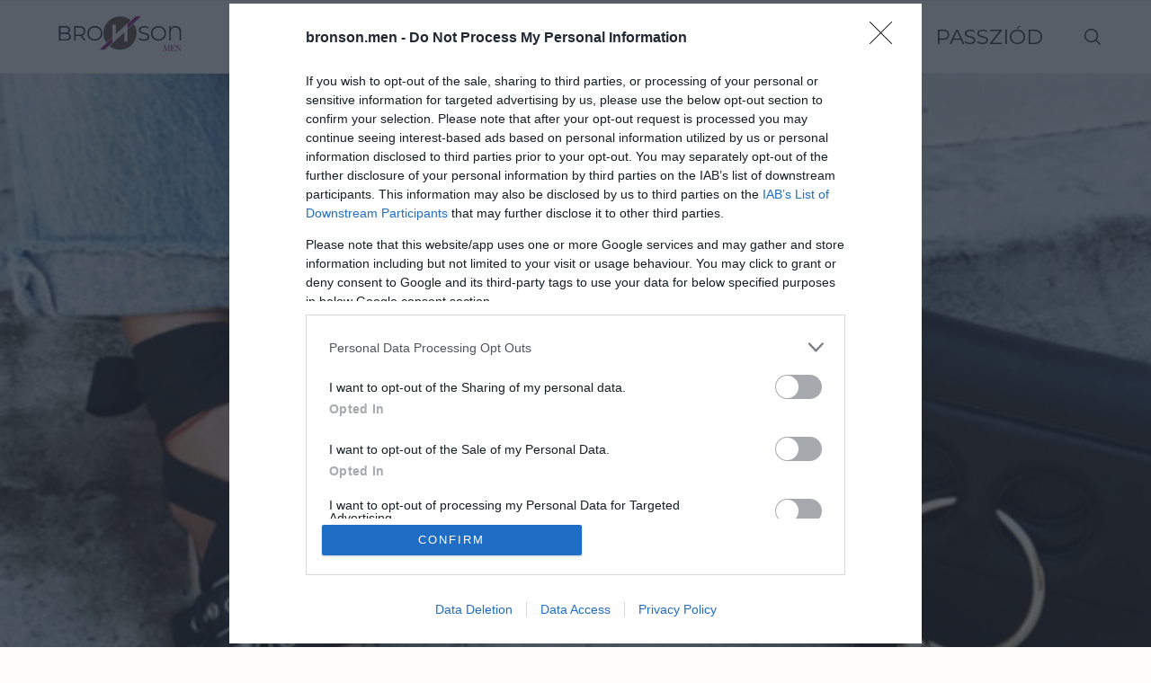

--- FILE ---
content_type: text/html; charset=UTF-8
request_url: https://bronson.men/2016/09/06/egy-cipo-amivel-belephetsz-az-oszbe/
body_size: 31249
content:
<!DOCTYPE html>
<html lang="hu">
<head>
    <meta charset="UTF-8">
    <meta http-equiv="X-UA-Compatible" content="IE=edge">
    <meta name="viewport" content="width=device-width, initial-scale=1">
    <link rel="profile" href="http://gmpg.org/xfn/11"/>
	        <link rel="shortcut icon" href="https://bronson.men/wp-content/uploads/2021/09/bronson-logo_korong.png"
              type="image/x-icon"/>
        <link rel="apple-touch-icon" sizes="180x180" href="https://bronson.men/wp-content/uploads/2021/09/bronson-logo_korong.png">
	    <link rel="alternate" type="application/rss+xml" title="Bronson RSS Feed"
          href="https://bronson.men/feed/"/>
    <link rel="alternate" type="application/atom+xml" title="Bronson Atom Feed"
          href="https://bronson.men/feed/atom/"/>
    <link rel="pingback" href="https://bronson.men/xmlrpc.php"/>
    <!--[if lt IE 9]>
	<script src="https://bronson.men/wp-content/themes/soledad/js/html5.js"></script>
	<![endif]-->
	<link rel='preconnect' href='https://fonts.googleapis.com' />
<link rel='preconnect' href='https://fonts.gstatic.com' />
<meta http-equiv='x-dns-prefetch-control' content='on'>
<link rel='dns-prefetch' href='//fonts.googleapis.com' />
<link rel='dns-prefetch' href='//fonts.gstatic.com' />
<link rel='dns-prefetch' href='//s.gravatar.com' />
<link rel='dns-prefetch' href='//www.google-analytics.com' />
		<style>
			.penci-library-modal-btn {
				margin-left: 5px;
				background: #33ad67;
				vertical-align: top;
				font-size: 0 !important;
			}

			.penci-library-modal-btn:before {
				content: '';
				width: 16px;
				height: 16px;
				background-image: url('https://bronson.men/wp-content/themes/soledad/images/penci-icon.png');
				background-position: center;
				background-size: contain;
				background-repeat: no-repeat;
			}

			#penci-library-modal .penci-elementor-template-library-template-name {
				text-align: right;
				flex: 1 0 0%;
			}
		</style>
	<meta name='robots' content='index, follow, max-image-preview:large, max-snippet:-1, max-video-preview:-1' />

	<!-- This site is optimized with the Yoast SEO plugin v19.13 - https://yoast.com/wordpress/plugins/seo/ -->
	<title>Egy cipő, amivel beléphetsz az őszbe - Bronson</title>
	<link rel="canonical" href="https://bronson.men/2016/09/06/egy-cipo-amivel-belephetsz-az-oszbe/" />
	<meta property="og:locale" content="hu_HU" />
	<meta property="og:type" content="article" />
	<meta property="og:title" content="Egy cipő, amivel beléphetsz az őszbe - Bronson" />
	<meta property="og:description" content="Az, hogy szeptember van, azt is jelenti, hogy bármilyen időhöz öltözöl fel reggel, délutánra már teljesen más időjárás lesz. Szóval&hellip;" />
	<meta property="og:url" content="https://bronson.men/2016/09/06/egy-cipo-amivel-belephetsz-az-oszbe/" />
	<meta property="og:site_name" content="Bronson" />
	<meta property="article:publisher" content="https://www.facebook.com/beautyfyhungary/" />
	<meta property="article:published_time" content="2016-09-06T09:00:50+00:00" />
	<meta property="article:modified_time" content="2016-09-07T09:56:36+00:00" />
	<meta property="og:image" content="https://bronson.men/wp-content/uploads/2016/09/laceupshoes.png" />
	<meta property="og:image:width" content="700" />
	<meta property="og:image:height" content="476" />
	<meta property="og:image:type" content="image/png" />
	<meta name="author" content="Brooke" />
	<meta name="twitter:card" content="summary_large_image" />
	<meta name="twitter:label1" content="Szerző:" />
	<meta name="twitter:data1" content="Brooke" />
	<meta name="twitter:label2" content="Becsült olvasási idő" />
	<meta name="twitter:data2" content="2 perc" />
	<script type="application/ld+json" class="yoast-schema-graph">{"@context":"https://schema.org","@graph":[{"@type":"Article","@id":"https://bronson.men/2016/09/06/egy-cipo-amivel-belephetsz-az-oszbe/#article","isPartOf":{"@id":"https://bronson.men/2016/09/06/egy-cipo-amivel-belephetsz-az-oszbe/"},"author":{"name":"Brooke","@id":"https://bronson.men/#/schema/person/eba0b2bca0708831e34de4894b947cfd"},"headline":"Egy cipő, amivel beléphetsz az őszbe","datePublished":"2016-09-06T09:00:50+00:00","dateModified":"2016-09-07T09:56:36+00:00","mainEntityOfPage":{"@id":"https://bronson.men/2016/09/06/egy-cipo-amivel-belephetsz-az-oszbe/"},"wordCount":353,"commentCount":0,"publisher":{"@id":"https://bronson.men/#organization"},"image":{"@id":"https://bronson.men/2016/09/06/egy-cipo-amivel-belephetsz-az-oszbe/#primaryimage"},"thumbnailUrl":"https://bronson.men/wp-content/uploads/2016/09/laceupshoes.png","keywords":["balerinacipő","cipő","divat","miu miu","öltözködés","ősz","stílus","trend"],"articleSection":["Divat","VIva la Femme!"],"inLanguage":"hu","potentialAction":[{"@type":"CommentAction","name":"Comment","target":["https://bronson.men/2016/09/06/egy-cipo-amivel-belephetsz-az-oszbe/#respond"]}]},{"@type":"WebPage","@id":"https://bronson.men/2016/09/06/egy-cipo-amivel-belephetsz-az-oszbe/","url":"https://bronson.men/2016/09/06/egy-cipo-amivel-belephetsz-az-oszbe/","name":"Egy cipő, amivel beléphetsz az őszbe - Bronson","isPartOf":{"@id":"https://bronson.men/#website"},"primaryImageOfPage":{"@id":"https://bronson.men/2016/09/06/egy-cipo-amivel-belephetsz-az-oszbe/#primaryimage"},"image":{"@id":"https://bronson.men/2016/09/06/egy-cipo-amivel-belephetsz-az-oszbe/#primaryimage"},"thumbnailUrl":"https://bronson.men/wp-content/uploads/2016/09/laceupshoes.png","datePublished":"2016-09-06T09:00:50+00:00","dateModified":"2016-09-07T09:56:36+00:00","breadcrumb":{"@id":"https://bronson.men/2016/09/06/egy-cipo-amivel-belephetsz-az-oszbe/#breadcrumb"},"inLanguage":"hu","potentialAction":[{"@type":"ReadAction","target":["https://bronson.men/2016/09/06/egy-cipo-amivel-belephetsz-az-oszbe/"]}]},{"@type":"ImageObject","inLanguage":"hu","@id":"https://bronson.men/2016/09/06/egy-cipo-amivel-belephetsz-az-oszbe/#primaryimage","url":"https://bronson.men/wp-content/uploads/2016/09/laceupshoes.png","contentUrl":"https://bronson.men/wp-content/uploads/2016/09/laceupshoes.png","width":700,"height":476},{"@type":"BreadcrumbList","@id":"https://bronson.men/2016/09/06/egy-cipo-amivel-belephetsz-az-oszbe/#breadcrumb","itemListElement":[{"@type":"ListItem","position":1,"name":"Home","item":"https://bronson.men/"},{"@type":"ListItem","position":2,"name":"Egy cipő, amivel beléphetsz az őszbe"}]},{"@type":"WebSite","@id":"https://bronson.men/#website","url":"https://bronson.men/","name":"Bronson","description":"Korunk fiai","publisher":{"@id":"https://bronson.men/#organization"},"potentialAction":[{"@type":"SearchAction","target":{"@type":"EntryPoint","urlTemplate":"https://bronson.men/?s={search_term_string}"},"query-input":"required name=search_term_string"}],"inLanguage":"hu"},{"@type":"Organization","@id":"https://bronson.men/#organization","name":"BeautyFY Magyarország Kft.","url":"https://bronson.men/","logo":{"@type":"ImageObject","inLanguage":"hu","@id":"https://bronson.men/#/schema/logo/image/","url":"https://bronson.men/wp-content/uploads/2015/10/beautyFY-magazin-logo-v12.png","contentUrl":"https://bronson.men/wp-content/uploads/2015/10/beautyFY-magazin-logo-v12.png","width":140,"height":54,"caption":"BeautyFY Magyarország Kft."},"image":{"@id":"https://bronson.men/#/schema/logo/image/"},"sameAs":["https://www.facebook.com/beautyfyhungary/"]},{"@type":"Person","@id":"https://bronson.men/#/schema/person/eba0b2bca0708831e34de4894b947cfd","name":"Brooke","image":{"@type":"ImageObject","inLanguage":"hu","@id":"https://bronson.men/#/schema/person/image/","url":"https://bronson.men/wp-content/uploads/2016/02/brooke_profil-150x150.jpg","contentUrl":"https://bronson.men/wp-content/uploads/2016/02/brooke_profil-150x150.jpg","caption":"Brooke"},"description":"A Viva La Femme! szerkesztője. Szeret kávézni, olvasni és írni. Még mindig rendíthetetlenül meg akarja váltani a világot, és a legrosszabb, hogy el is hiszi, hogy ez megtörténik egyszer. Aktívan él a szarkazmussal, és jól dob mezőnyből.","url":"https://bronson.men/profile/Brooke"}]}</script>
	<!-- / Yoast SEO plugin. -->


<link rel='dns-prefetch' href='//cdn.atmedia.hu' />
<link rel='dns-prefetch' href='//www.youtube.com' />
<link rel='dns-prefetch' href='//fonts.googleapis.com' />
<link rel='dns-prefetch' href='//s.w.org' />
<link rel="alternate" type="application/rss+xml" title="Bronson &raquo; hírcsatorna" href="https://bronson.men/feed/" />
<link rel="alternate" type="application/rss+xml" title="Bronson &raquo; hozzászólás hírcsatorna" href="https://bronson.men/comments/feed/" />
<link rel="alternate" type="application/rss+xml" title="Bronson &raquo; Egy cipő, amivel beléphetsz az őszbe hozzászólás hírcsatorna" href="https://bronson.men/2016/09/06/egy-cipo-amivel-belephetsz-az-oszbe/feed/" />
<style id='atmedia-style-inline-css' type='text/css'>
.atmedia-ad{margin:10px 0 10px 0;text-align:center;}
.atmedia-ad:before{text-align: center;font-size: 10px;color: #919191;content: 'Hirdetés';display: block;margin-bottom: 5px;line-height: initial;}

</style>
<link rel='stylesheet' id='wp-block-library-css'  href='https://bronson.men/wp-includes/css/dist/block-library/style.min.css' type='text/css' media='all' />
<style id='wp-block-library-theme-inline-css' type='text/css'>
.wp-block-audio figcaption{color:#555;font-size:13px;text-align:center}.is-dark-theme .wp-block-audio figcaption{color:hsla(0,0%,100%,.65)}.wp-block-code>code{font-family:Menlo,Consolas,monaco,monospace;color:#1e1e1e;padding:.8em 1em;border:1px solid #ddd;border-radius:4px}.wp-block-embed figcaption{color:#555;font-size:13px;text-align:center}.is-dark-theme .wp-block-embed figcaption{color:hsla(0,0%,100%,.65)}.blocks-gallery-caption{color:#555;font-size:13px;text-align:center}.is-dark-theme .blocks-gallery-caption{color:hsla(0,0%,100%,.65)}.wp-block-image figcaption{color:#555;font-size:13px;text-align:center}.is-dark-theme .wp-block-image figcaption{color:hsla(0,0%,100%,.65)}.wp-block-pullquote{border-top:4px solid;border-bottom:4px solid;margin-bottom:1.75em;color:currentColor}.wp-block-pullquote__citation,.wp-block-pullquote cite,.wp-block-pullquote footer{color:currentColor;text-transform:uppercase;font-size:.8125em;font-style:normal}.wp-block-quote{border-left:.25em solid;margin:0 0 1.75em;padding-left:1em}.wp-block-quote cite,.wp-block-quote footer{color:currentColor;font-size:.8125em;position:relative;font-style:normal}.wp-block-quote.has-text-align-right{border-left:none;border-right:.25em solid;padding-left:0;padding-right:1em}.wp-block-quote.has-text-align-center{border:none;padding-left:0}.wp-block-quote.is-large,.wp-block-quote.is-style-large,.wp-block-quote.is-style-plain{border:none}.wp-block-search .wp-block-search__label{font-weight:700}.wp-block-group:where(.has-background){padding:1.25em 2.375em}.wp-block-separator{border:none;border-bottom:2px solid;margin-left:auto;margin-right:auto;opacity:.4}.wp-block-separator:not(.is-style-wide):not(.is-style-dots){width:100px}.wp-block-separator.has-background:not(.is-style-dots){border-bottom:none;height:1px}.wp-block-separator.has-background:not(.is-style-wide):not(.is-style-dots){height:2px}.wp-block-table thead{border-bottom:3px solid}.wp-block-table tfoot{border-top:3px solid}.wp-block-table td,.wp-block-table th{padding:.5em;border:1px solid;word-break:normal}.wp-block-table figcaption{color:#555;font-size:13px;text-align:center}.is-dark-theme .wp-block-table figcaption{color:hsla(0,0%,100%,.65)}.wp-block-video figcaption{color:#555;font-size:13px;text-align:center}.is-dark-theme .wp-block-video figcaption{color:hsla(0,0%,100%,.65)}.wp-block-template-part.has-background{padding:1.25em 2.375em;margin-top:0;margin-bottom:0}
</style>
<style id='global-styles-inline-css' type='text/css'>
body{--wp--preset--color--black: #000000;--wp--preset--color--cyan-bluish-gray: #abb8c3;--wp--preset--color--white: #ffffff;--wp--preset--color--pale-pink: #f78da7;--wp--preset--color--vivid-red: #cf2e2e;--wp--preset--color--luminous-vivid-orange: #ff6900;--wp--preset--color--luminous-vivid-amber: #fcb900;--wp--preset--color--light-green-cyan: #7bdcb5;--wp--preset--color--vivid-green-cyan: #00d084;--wp--preset--color--pale-cyan-blue: #8ed1fc;--wp--preset--color--vivid-cyan-blue: #0693e3;--wp--preset--color--vivid-purple: #9b51e0;--wp--preset--gradient--vivid-cyan-blue-to-vivid-purple: linear-gradient(135deg,rgba(6,147,227,1) 0%,rgb(155,81,224) 100%);--wp--preset--gradient--light-green-cyan-to-vivid-green-cyan: linear-gradient(135deg,rgb(122,220,180) 0%,rgb(0,208,130) 100%);--wp--preset--gradient--luminous-vivid-amber-to-luminous-vivid-orange: linear-gradient(135deg,rgba(252,185,0,1) 0%,rgba(255,105,0,1) 100%);--wp--preset--gradient--luminous-vivid-orange-to-vivid-red: linear-gradient(135deg,rgba(255,105,0,1) 0%,rgb(207,46,46) 100%);--wp--preset--gradient--very-light-gray-to-cyan-bluish-gray: linear-gradient(135deg,rgb(238,238,238) 0%,rgb(169,184,195) 100%);--wp--preset--gradient--cool-to-warm-spectrum: linear-gradient(135deg,rgb(74,234,220) 0%,rgb(151,120,209) 20%,rgb(207,42,186) 40%,rgb(238,44,130) 60%,rgb(251,105,98) 80%,rgb(254,248,76) 100%);--wp--preset--gradient--blush-light-purple: linear-gradient(135deg,rgb(255,206,236) 0%,rgb(152,150,240) 100%);--wp--preset--gradient--blush-bordeaux: linear-gradient(135deg,rgb(254,205,165) 0%,rgb(254,45,45) 50%,rgb(107,0,62) 100%);--wp--preset--gradient--luminous-dusk: linear-gradient(135deg,rgb(255,203,112) 0%,rgb(199,81,192) 50%,rgb(65,88,208) 100%);--wp--preset--gradient--pale-ocean: linear-gradient(135deg,rgb(255,245,203) 0%,rgb(182,227,212) 50%,rgb(51,167,181) 100%);--wp--preset--gradient--electric-grass: linear-gradient(135deg,rgb(202,248,128) 0%,rgb(113,206,126) 100%);--wp--preset--gradient--midnight: linear-gradient(135deg,rgb(2,3,129) 0%,rgb(40,116,252) 100%);--wp--preset--duotone--dark-grayscale: url('#wp-duotone-dark-grayscale');--wp--preset--duotone--grayscale: url('#wp-duotone-grayscale');--wp--preset--duotone--purple-yellow: url('#wp-duotone-purple-yellow');--wp--preset--duotone--blue-red: url('#wp-duotone-blue-red');--wp--preset--duotone--midnight: url('#wp-duotone-midnight');--wp--preset--duotone--magenta-yellow: url('#wp-duotone-magenta-yellow');--wp--preset--duotone--purple-green: url('#wp-duotone-purple-green');--wp--preset--duotone--blue-orange: url('#wp-duotone-blue-orange');--wp--preset--font-size--small: 12px;--wp--preset--font-size--medium: 20px;--wp--preset--font-size--large: 32px;--wp--preset--font-size--x-large: 42px;--wp--preset--font-size--normal: 14px;--wp--preset--font-size--huge: 42px;}.has-black-color{color: var(--wp--preset--color--black) !important;}.has-cyan-bluish-gray-color{color: var(--wp--preset--color--cyan-bluish-gray) !important;}.has-white-color{color: var(--wp--preset--color--white) !important;}.has-pale-pink-color{color: var(--wp--preset--color--pale-pink) !important;}.has-vivid-red-color{color: var(--wp--preset--color--vivid-red) !important;}.has-luminous-vivid-orange-color{color: var(--wp--preset--color--luminous-vivid-orange) !important;}.has-luminous-vivid-amber-color{color: var(--wp--preset--color--luminous-vivid-amber) !important;}.has-light-green-cyan-color{color: var(--wp--preset--color--light-green-cyan) !important;}.has-vivid-green-cyan-color{color: var(--wp--preset--color--vivid-green-cyan) !important;}.has-pale-cyan-blue-color{color: var(--wp--preset--color--pale-cyan-blue) !important;}.has-vivid-cyan-blue-color{color: var(--wp--preset--color--vivid-cyan-blue) !important;}.has-vivid-purple-color{color: var(--wp--preset--color--vivid-purple) !important;}.has-black-background-color{background-color: var(--wp--preset--color--black) !important;}.has-cyan-bluish-gray-background-color{background-color: var(--wp--preset--color--cyan-bluish-gray) !important;}.has-white-background-color{background-color: var(--wp--preset--color--white) !important;}.has-pale-pink-background-color{background-color: var(--wp--preset--color--pale-pink) !important;}.has-vivid-red-background-color{background-color: var(--wp--preset--color--vivid-red) !important;}.has-luminous-vivid-orange-background-color{background-color: var(--wp--preset--color--luminous-vivid-orange) !important;}.has-luminous-vivid-amber-background-color{background-color: var(--wp--preset--color--luminous-vivid-amber) !important;}.has-light-green-cyan-background-color{background-color: var(--wp--preset--color--light-green-cyan) !important;}.has-vivid-green-cyan-background-color{background-color: var(--wp--preset--color--vivid-green-cyan) !important;}.has-pale-cyan-blue-background-color{background-color: var(--wp--preset--color--pale-cyan-blue) !important;}.has-vivid-cyan-blue-background-color{background-color: var(--wp--preset--color--vivid-cyan-blue) !important;}.has-vivid-purple-background-color{background-color: var(--wp--preset--color--vivid-purple) !important;}.has-black-border-color{border-color: var(--wp--preset--color--black) !important;}.has-cyan-bluish-gray-border-color{border-color: var(--wp--preset--color--cyan-bluish-gray) !important;}.has-white-border-color{border-color: var(--wp--preset--color--white) !important;}.has-pale-pink-border-color{border-color: var(--wp--preset--color--pale-pink) !important;}.has-vivid-red-border-color{border-color: var(--wp--preset--color--vivid-red) !important;}.has-luminous-vivid-orange-border-color{border-color: var(--wp--preset--color--luminous-vivid-orange) !important;}.has-luminous-vivid-amber-border-color{border-color: var(--wp--preset--color--luminous-vivid-amber) !important;}.has-light-green-cyan-border-color{border-color: var(--wp--preset--color--light-green-cyan) !important;}.has-vivid-green-cyan-border-color{border-color: var(--wp--preset--color--vivid-green-cyan) !important;}.has-pale-cyan-blue-border-color{border-color: var(--wp--preset--color--pale-cyan-blue) !important;}.has-vivid-cyan-blue-border-color{border-color: var(--wp--preset--color--vivid-cyan-blue) !important;}.has-vivid-purple-border-color{border-color: var(--wp--preset--color--vivid-purple) !important;}.has-vivid-cyan-blue-to-vivid-purple-gradient-background{background: var(--wp--preset--gradient--vivid-cyan-blue-to-vivid-purple) !important;}.has-light-green-cyan-to-vivid-green-cyan-gradient-background{background: var(--wp--preset--gradient--light-green-cyan-to-vivid-green-cyan) !important;}.has-luminous-vivid-amber-to-luminous-vivid-orange-gradient-background{background: var(--wp--preset--gradient--luminous-vivid-amber-to-luminous-vivid-orange) !important;}.has-luminous-vivid-orange-to-vivid-red-gradient-background{background: var(--wp--preset--gradient--luminous-vivid-orange-to-vivid-red) !important;}.has-very-light-gray-to-cyan-bluish-gray-gradient-background{background: var(--wp--preset--gradient--very-light-gray-to-cyan-bluish-gray) !important;}.has-cool-to-warm-spectrum-gradient-background{background: var(--wp--preset--gradient--cool-to-warm-spectrum) !important;}.has-blush-light-purple-gradient-background{background: var(--wp--preset--gradient--blush-light-purple) !important;}.has-blush-bordeaux-gradient-background{background: var(--wp--preset--gradient--blush-bordeaux) !important;}.has-luminous-dusk-gradient-background{background: var(--wp--preset--gradient--luminous-dusk) !important;}.has-pale-ocean-gradient-background{background: var(--wp--preset--gradient--pale-ocean) !important;}.has-electric-grass-gradient-background{background: var(--wp--preset--gradient--electric-grass) !important;}.has-midnight-gradient-background{background: var(--wp--preset--gradient--midnight) !important;}.has-small-font-size{font-size: var(--wp--preset--font-size--small) !important;}.has-medium-font-size{font-size: var(--wp--preset--font-size--medium) !important;}.has-large-font-size{font-size: var(--wp--preset--font-size--large) !important;}.has-x-large-font-size{font-size: var(--wp--preset--font-size--x-large) !important;}
</style>
<link rel='stylesheet' id='contact-form-7-css'  href='https://bronson.men/wp-content/plugins/contact-form-7/includes/css/styles.css' type='text/css' media='all' />
<link rel='stylesheet' id='penci-oswald-css'  href='//fonts.googleapis.com/css?family=Oswald%3A400&#038;display=swap' type='text/css' media='all' />
<link rel='stylesheet' id='ppress-frontend-css'  href='https://bronson.men/wp-content/plugins/wp-user-avatar/assets/css/frontend.min.css' type='text/css' media='all' />
<link rel='stylesheet' id='ppress-flatpickr-css'  href='https://bronson.men/wp-content/plugins/wp-user-avatar/assets/flatpickr/flatpickr.min.css' type='text/css' media='all' />
<link rel='stylesheet' id='ppress-select2-css'  href='https://bronson.men/wp-content/plugins/wp-user-avatar/assets/select2/select2.min.css' type='text/css' media='all' />
<link rel='stylesheet' id='penci-fonts-css'  href='https://fonts.googleapis.com/css?family=Montserrat%3A300%2C300italic%2C400%2C400italic%2C500%2C500italic%2C700%2C700italic%2C800%2C800italic%7CMerriweather%3A300%2C300italic%2C400%2C400italic%2C500%2C500italic%2C600%2C600italic%2C700%2C700italic%2C800%2C800italic%26subset%3Dlatin%2Ccyrillic%2Ccyrillic-ext%2Cgreek%2Cgreek-ext%2Clatin-ext&#038;display=swap' type='text/css' media='all' />
<link rel='stylesheet' id='penci-main-style-css'  href='https://bronson.men/wp-content/themes/soledad/main.css' type='text/css' media='all' />
<link rel='stylesheet' id='penci-font-awesomeold-css'  href='https://bronson.men/wp-content/themes/soledad/css/font-awesome.4.7.0.swap.min.css' type='text/css' media='all' />
<link rel='stylesheet' id='penci_icon-css'  href='https://bronson.men/wp-content/themes/soledad/css/penci-icon.css' type='text/css' media='all' />
<link rel='stylesheet' id='penci_style-css'  href='https://bronson.men/wp-content/themes/soledad/style.css' type='text/css' media='all' />
<link rel='stylesheet' id='penci_social_counter-css'  href='https://bronson.men/wp-content/themes/soledad/css/social-counter.css' type='text/css' media='all' />
<link rel='stylesheet' id='elementor-icons-css'  href='https://bronson.men/wp-content/plugins/elementor/assets/lib/eicons/css/elementor-icons.min.css' type='text/css' media='all' />
<link rel='stylesheet' id='elementor-frontend-css'  href='https://bronson.men/wp-content/plugins/elementor/assets/css/frontend.min.css' type='text/css' media='all' />
<link rel='stylesheet' id='swiper-css'  href='https://bronson.men/wp-content/plugins/elementor/assets/lib/swiper/css/swiper.min.css' type='text/css' media='all' />
<link rel='stylesheet' id='elementor-post-53919-css'  href='https://bronson.men/wp-content/uploads/elementor/css/post-53919.css' type='text/css' media='all' />
<link rel='stylesheet' id='elementor-global-css'  href='https://bronson.men/wp-content/uploads/elementor/css/global.css' type='text/css' media='all' />
<link rel='stylesheet' id='penci-recipe-css-css'  href='https://bronson.men/wp-content/plugins/penci-recipe/css/recipe.css' type='text/css' media='all' />
<link rel='stylesheet' id='google-fonts-1-css'  href='https://fonts.googleapis.com/css?family=Roboto%3A100%2C100italic%2C200%2C200italic%2C300%2C300italic%2C400%2C400italic%2C500%2C500italic%2C600%2C600italic%2C700%2C700italic%2C800%2C800italic%2C900%2C900italic%7CRoboto+Slab%3A100%2C100italic%2C200%2C200italic%2C300%2C300italic%2C400%2C400italic%2C500%2C500italic%2C600%2C600italic%2C700%2C700italic%2C800%2C800italic%2C900%2C900italic&#038;display=auto&#038;subset=latin-ext' type='text/css' media='all' />
<link rel="preconnect" href="https://fonts.gstatic.com/" crossorigin><script type='text/javascript' async="async" src='https://cdn.atmedia.hu/bronson.men.js?v=20260128' id='atmedia-header-js'></script>
<script type='text/javascript' src='https://bronson.men/wp-includes/js/jquery/jquery.min.js' id='jquery-core-js'></script>
<script type='text/javascript' src='https://bronson.men/wp-includes/js/jquery/jquery-migrate.min.js' id='jquery-migrate-js'></script>
<script type='text/javascript' src='https://bronson.men/wp-content/plugins/ns-facebook-pixel-for-wp/ns-admin-options/js/ns-facebook-pixel-for-wp-delayed.js' id='ns-fbp4wp-delayed-script-js'></script>
<script type='text/javascript' src='https://bronson.men/wp-content/plugins/wp-user-avatar/assets/flatpickr/flatpickr.min.js' id='ppress-flatpickr-js'></script>
<script type='text/javascript' src='https://bronson.men/wp-content/plugins/wp-user-avatar/assets/select2/select2.min.js' id='ppress-select2-js'></script>
<link rel="https://api.w.org/" href="https://bronson.men/wp-json/" /><link rel="alternate" type="application/json" href="https://bronson.men/wp-json/wp/v2/posts/13482" /><meta name="generator" content="WordPress 5.9.12" />
<link rel='shortlink' href='https://bronson.men/?p=13482' />
<link rel="alternate" type="application/json+oembed" href="https://bronson.men/wp-json/oembed/1.0/embed?url=https%3A%2F%2Fbronson.men%2F2016%2F09%2F06%2Fegy-cipo-amivel-belephetsz-az-oszbe%2F" />
<link rel="alternate" type="text/xml+oembed" href="https://bronson.men/wp-json/oembed/1.0/embed?url=https%3A%2F%2Fbronson.men%2F2016%2F09%2F06%2Fegy-cipo-amivel-belephetsz-az-oszbe%2F&#038;format=xml" />
<!-- Facebook Pixel Code -->
<script>
!function(f,b,e,v,n,t,s){if(f.fbq)return;n=f.fbq=function(){n.callMethod?
n.callMethod.apply(n,arguments):n.queue.push(arguments)};if(!f._fbq)f._fbq=n;
n.push=n;n.loaded=!0;n.version='2.0';n.queue=[];t=b.createElement(e);t.async=!0;
t.src=v;s=b.getElementsByTagName(e)[0];s.parentNode.insertBefore(t,s)}(window,
document,'script','https://connect.facebook.net/en_US/fbevents.js');
fbq('init', '207655546397184'); // Insert your pixel ID here.
fbq('track', 'PageView');
</script>
<noscript><img height="1" width="1" style="display:none"
src="https://www.facebook.com/tr?id=207655546397184&ev=PageView&noscript=1"
/></noscript>
<!-- DO NOT MODIFY -->
<!-- End Facebook Pixel Code -->	<style type="text/css">
																											</style>
	<script>var portfolioDataJs = portfolioDataJs || [];</script><!-- Global site tag (gtag.js) - Google Analytics -->
<script async src="https://www.googletagmanager.com/gtag/js?id=G-DMZZ9HXWX4"></script>
<script> window.dataLayer = window.dataLayer || []; function gtag(){dataLayer.push(arguments);} gtag('js', new Date()); gtag('config', 'G-DMZZ9HXWX4');
</script><style id="penci-custom-style" type="text/css">body{ --pcbg-cl: #fff; --pctext-cl: #313131; --pcborder-cl: #dedede; --pcheading-cl: #313131; --pcmeta-cl: #888888; --pcaccent-cl: #6eb48c; --pcbody-font: 'PT Serif', serif; --pchead-font: 'Raleway', sans-serif; --pchead-wei: bold; } .fluid-width-video-wrapper > div { position: absolute; left: 0; right: 0; top: 0; width: 100%; height: 100%; } body { --pchead-font: 'Montserrat', sans-serif; } body { --pcbody-font: 'Merriweather', serif; } p{ line-height: 1.8; } #main #bbpress-forums .bbp-login-form fieldset.bbp-form select, #main #bbpress-forums .bbp-login-form .bbp-form input[type="password"], #main #bbpress-forums .bbp-login-form .bbp-form input[type="text"], .penci-login-register input[type="email"], .penci-login-register input[type="text"], .penci-login-register input[type="password"], .penci-login-register input[type="number"], body, textarea, #respond textarea, .widget input[type="text"], .widget input[type="email"], .widget input[type="date"], .widget input[type="number"], .wpcf7 textarea, .mc4wp-form input, #respond input, div.wpforms-container .wpforms-form.wpforms-form input[type=date], div.wpforms-container .wpforms-form.wpforms-form input[type=datetime], div.wpforms-container .wpforms-form.wpforms-form input[type=datetime-local], div.wpforms-container .wpforms-form.wpforms-form input[type=email], div.wpforms-container .wpforms-form.wpforms-form input[type=month], div.wpforms-container .wpforms-form.wpforms-form input[type=number], div.wpforms-container .wpforms-form.wpforms-form input[type=password], div.wpforms-container .wpforms-form.wpforms-form input[type=range], div.wpforms-container .wpforms-form.wpforms-form input[type=search], div.wpforms-container .wpforms-form.wpforms-form input[type=tel], div.wpforms-container .wpforms-form.wpforms-form input[type=text], div.wpforms-container .wpforms-form.wpforms-form input[type=time], div.wpforms-container .wpforms-form.wpforms-form input[type=url], div.wpforms-container .wpforms-form.wpforms-form input[type=week], div.wpforms-container .wpforms-form.wpforms-form select, div.wpforms-container .wpforms-form.wpforms-form textarea, .wpcf7 input, form.pc-searchform input.search-input, ul.homepage-featured-boxes .penci-fea-in h4, .widget.widget_categories ul li span.category-item-count, .about-widget .about-me-heading, .widget ul.side-newsfeed li .side-item .side-item-text .side-item-meta { font-weight: 400 } #navigation .menu > li > a, #navigation ul.menu ul.sub-menu li > a, .navigation ul.menu ul.sub-menu li > a, .penci-menu-hbg .menu li a, #sidebar-nav .menu li a { font-family: 'Montserrat', sans-serif; font-weight: normal; } .penci-hide-tagupdated{ display: none !important; } body, .widget ul li a{ font-size: 18px; } .widget ul li, .post-entry, p, .post-entry p { font-size: 18px; line-height: 1.8; } body { --pchead-wei: 900; } .container-single .post-image{ border-radius: ; -webkit-border-radius: ; } .penci-mega-thumbnail .penci-image-holder{ border-radius: ; -webkit-border-radius: ; } #navigation .menu > li > a, #navigation ul.menu ul.sub-menu li > a, .navigation ul.menu ul.sub-menu li > a, .penci-menu-hbg .menu li a, #sidebar-nav .menu li a, #navigation .penci-megamenu .penci-mega-child-categories a, .navigation .penci-megamenu .penci-mega-child-categories a{ font-weight: 400; } body.penci-body-boxed { background-image: url(https://bronson.men/wp-content/uploads/2021/07/fashionmag-pattern-1.png); } body.penci-body-boxed { background-repeat:repeat; } body.penci-body-boxed { background-attachment:scroll; } body.penci-body-boxed { background-size:auto; } #header .inner-header .container { padding:40px 0; } body{ --pcaccent-cl: #8b2678; } .penci-menuhbg-toggle:hover .lines-button:after, .penci-menuhbg-toggle:hover .penci-lines:before, .penci-menuhbg-toggle:hover .penci-lines:after,.tags-share-box.tags-share-box-s2 .post-share-plike,.penci-video_playlist .penci-playlist-title,.pencisc-column-2.penci-video_playlist .penci-video-nav .playlist-panel-item, .pencisc-column-1.penci-video_playlist .penci-video-nav .playlist-panel-item,.penci-video_playlist .penci-custom-scroll::-webkit-scrollbar-thumb, .pencisc-button, .post-entry .pencisc-button, .penci-dropcap-box, .penci-dropcap-circle, .penci-login-register input[type="submit"]:hover, .penci-ld .penci-ldin:before, .penci-ldspinner > div{ background: #8b2678; } a, .post-entry .penci-portfolio-filter ul li a:hover, .penci-portfolio-filter ul li a:hover, .penci-portfolio-filter ul li.active a, .post-entry .penci-portfolio-filter ul li.active a, .penci-countdown .countdown-amount, .archive-box h1, .post-entry a, .container.penci-breadcrumb span a:hover, .post-entry blockquote:before, .post-entry blockquote cite, .post-entry blockquote .author, .wpb_text_column blockquote:before, .wpb_text_column blockquote cite, .wpb_text_column blockquote .author, .penci-pagination a:hover, ul.penci-topbar-menu > li a:hover, div.penci-topbar-menu > ul > li a:hover, .penci-recipe-heading a.penci-recipe-print,.penci-review-metas .penci-review-btnbuy, .main-nav-social a:hover, .widget-social .remove-circle a:hover i, .penci-recipe-index .cat > a.penci-cat-name, #bbpress-forums li.bbp-body ul.forum li.bbp-forum-info a:hover, #bbpress-forums li.bbp-body ul.topic li.bbp-topic-title a:hover, #bbpress-forums li.bbp-body ul.forum li.bbp-forum-info .bbp-forum-content a, #bbpress-forums li.bbp-body ul.topic p.bbp-topic-meta a, #bbpress-forums .bbp-breadcrumb a:hover, #bbpress-forums .bbp-forum-freshness a:hover, #bbpress-forums .bbp-topic-freshness a:hover, #buddypress ul.item-list li div.item-title a, #buddypress ul.item-list li h4 a, #buddypress .activity-header a:first-child, #buddypress .comment-meta a:first-child, #buddypress .acomment-meta a:first-child, div.bbp-template-notice a:hover, .penci-menu-hbg .menu li a .indicator:hover, .penci-menu-hbg .menu li a:hover, #sidebar-nav .menu li a:hover, .penci-rlt-popup .rltpopup-meta .rltpopup-title:hover, .penci-video_playlist .penci-video-playlist-item .penci-video-title:hover, .penci_list_shortcode li:before, .penci-dropcap-box-outline, .penci-dropcap-circle-outline, .penci-dropcap-regular, .penci-dropcap-bold{ color: #8b2678; } .penci-home-popular-post ul.slick-dots li button:hover, .penci-home-popular-post ul.slick-dots li.slick-active button, .post-entry blockquote .author span:after, .error-image:after, .error-404 .go-back-home a:after, .penci-header-signup-form, .woocommerce span.onsale, .woocommerce #respond input#submit:hover, .woocommerce a.button:hover, .woocommerce button.button:hover, .woocommerce input.button:hover, .woocommerce nav.woocommerce-pagination ul li span.current, .woocommerce div.product .entry-summary div[itemprop="description"]:before, .woocommerce div.product .entry-summary div[itemprop="description"] blockquote .author span:after, .woocommerce div.product .woocommerce-tabs #tab-description blockquote .author span:after, .woocommerce #respond input#submit.alt:hover, .woocommerce a.button.alt:hover, .woocommerce button.button.alt:hover, .woocommerce input.button.alt:hover, .pcheader-icon.shoping-cart-icon > a > span, #penci-demobar .buy-button, #penci-demobar .buy-button:hover, .penci-recipe-heading a.penci-recipe-print:hover,.penci-review-metas .penci-review-btnbuy:hover, .penci-review-process span, .penci-review-score-total, #navigation.menu-style-2 ul.menu ul.sub-menu:before, #navigation.menu-style-2 .menu ul ul.sub-menu:before, .penci-go-to-top-floating, .post-entry.blockquote-style-2 blockquote:before, #bbpress-forums #bbp-search-form .button, #bbpress-forums #bbp-search-form .button:hover, .wrapper-boxed .bbp-pagination-links span.current, #bbpress-forums #bbp_reply_submit:hover, #bbpress-forums #bbp_topic_submit:hover,#main .bbp-login-form .bbp-submit-wrapper button[type="submit"]:hover, #buddypress .dir-search input[type=submit], #buddypress .groups-members-search input[type=submit], #buddypress button:hover, #buddypress a.button:hover, #buddypress a.button:focus, #buddypress input[type=button]:hover, #buddypress input[type=reset]:hover, #buddypress ul.button-nav li a:hover, #buddypress ul.button-nav li.current a, #buddypress div.generic-button a:hover, #buddypress .comment-reply-link:hover, #buddypress input[type=submit]:hover, #buddypress div.pagination .pagination-links .current, #buddypress div.item-list-tabs ul li.selected a, #buddypress div.item-list-tabs ul li.current a, #buddypress div.item-list-tabs ul li a:hover, #buddypress table.notifications thead tr, #buddypress table.notifications-settings thead tr, #buddypress table.profile-settings thead tr, #buddypress table.profile-fields thead tr, #buddypress table.wp-profile-fields thead tr, #buddypress table.messages-notices thead tr, #buddypress table.forum thead tr, #buddypress input[type=submit] { background-color: #8b2678; } .penci-pagination ul.page-numbers li span.current, #comments_pagination span { color: #fff; background: #8b2678; border-color: #8b2678; } .footer-instagram h4.footer-instagram-title > span:before, .woocommerce nav.woocommerce-pagination ul li span.current, .penci-pagination.penci-ajax-more a.penci-ajax-more-button:hover, .penci-recipe-heading a.penci-recipe-print:hover,.penci-review-metas .penci-review-btnbuy:hover, .home-featured-cat-content.style-14 .magcat-padding:before, .wrapper-boxed .bbp-pagination-links span.current, #buddypress .dir-search input[type=submit], #buddypress .groups-members-search input[type=submit], #buddypress button:hover, #buddypress a.button:hover, #buddypress a.button:focus, #buddypress input[type=button]:hover, #buddypress input[type=reset]:hover, #buddypress ul.button-nav li a:hover, #buddypress ul.button-nav li.current a, #buddypress div.generic-button a:hover, #buddypress .comment-reply-link:hover, #buddypress input[type=submit]:hover, #buddypress div.pagination .pagination-links .current, #buddypress input[type=submit], form.pc-searchform.penci-hbg-search-form input.search-input:hover, form.pc-searchform.penci-hbg-search-form input.search-input:focus, .penci-dropcap-box-outline, .penci-dropcap-circle-outline { border-color: #8b2678; } .woocommerce .woocommerce-error, .woocommerce .woocommerce-info, .woocommerce .woocommerce-message { border-top-color: #8b2678; } .penci-slider ol.penci-control-nav li a.penci-active, .penci-slider ol.penci-control-nav li a:hover, .penci-related-carousel .owl-dot.active span, .penci-owl-carousel-slider .owl-dot.active span{ border-color: #8b2678; background-color: #8b2678; } .woocommerce .woocommerce-message:before, .woocommerce form.checkout table.shop_table .order-total .amount, .woocommerce ul.products li.product .price ins, .woocommerce ul.products li.product .price, .woocommerce div.product p.price ins, .woocommerce div.product span.price ins, .woocommerce div.product p.price, .woocommerce div.product .entry-summary div[itemprop="description"] blockquote:before, .woocommerce div.product .woocommerce-tabs #tab-description blockquote:before, .woocommerce div.product .entry-summary div[itemprop="description"] blockquote cite, .woocommerce div.product .entry-summary div[itemprop="description"] blockquote .author, .woocommerce div.product .woocommerce-tabs #tab-description blockquote cite, .woocommerce div.product .woocommerce-tabs #tab-description blockquote .author, .woocommerce div.product .product_meta > span a:hover, .woocommerce div.product .woocommerce-tabs ul.tabs li.active, .woocommerce ul.cart_list li .amount, .woocommerce ul.product_list_widget li .amount, .woocommerce table.shop_table td.product-name a:hover, .woocommerce table.shop_table td.product-price span, .woocommerce table.shop_table td.product-subtotal span, .woocommerce-cart .cart-collaterals .cart_totals table td .amount, .woocommerce .woocommerce-info:before, .woocommerce div.product span.price, .penci-container-inside.penci-breadcrumb span a:hover { color: #8b2678; } .standard-content .penci-more-link.penci-more-link-button a.more-link, .penci-readmore-btn.penci-btn-make-button a, .penci-featured-cat-seemore.penci-btn-make-button a{ background-color: #8b2678; color: #fff; } .penci-vernav-toggle:before{ border-top-color: #8b2678; color: #fff; } .home-pupular-posts-title{ font-size: 14px; } .penci-home-popular-post .item-related span.date { font-size: 11px; } .penci-top-bar, .penci-topbar-trending .penci-owl-carousel .owl-item, ul.penci-topbar-menu ul.sub-menu, div.penci-topbar-menu > ul ul.sub-menu, .pctopbar-login-btn .pclogin-sub{ background-color: #111111; } .headline-title.nticker-style-3:after{ border-color: #111111; } .headline-title { background-color: #a60505; } .headline-title.nticker-style-2:after, .headline-title.nticker-style-4:after{ border-color: #a60505; } a.penci-topbar-post-title:hover { color: #a60505; } ul.penci-topbar-menu > li a:hover, div.penci-topbar-menu > ul > li a:hover { color: #a60505; } .penci-topbar-social a:hover { color: #a60505; } #penci-login-popup:before{ opacity: ; } #header .inner-header { background-color: #f5f5f5; background-image: none; } #navigation ul.menu > li > a:before, #navigation .menu > ul > li > a:before{ content: none; } .header-slogan .header-slogan-text:before, .header-slogan .header-slogan-text:after{ content: none; } #navigation .menu > li > a:hover, #navigation .menu li.current-menu-item > a, #navigation .menu > li.current_page_item > a, #navigation .menu > li:hover > a, #navigation .menu > li.current-menu-ancestor > a, #navigation .menu > li.current-menu-item > a, #navigation .menu .sub-menu li a:hover, #navigation .menu .sub-menu li.current-menu-item > a, #navigation .sub-menu li:hover > a { color: #8b2678; } #navigation ul.menu > li > a:before, #navigation .menu > ul > li > a:before { background: #8b2678; } #navigation .penci-megamenu .penci-mega-child-categories a.cat-active, #navigation .menu .penci-megamenu .penci-mega-child-categories a:hover, #navigation .menu .penci-megamenu .penci-mega-latest-posts .penci-mega-post a:hover { color: #8b2678; } #navigation .penci-megamenu .penci-mega-thumbnail .mega-cat-name { background: #8b2678; } #navigation ul.menu > li > a, #navigation .menu > ul > li > a { font-size: 23px; } #navigation ul.menu ul.sub-menu li > a, #navigation .penci-megamenu .penci-mega-child-categories a, #navigation .penci-megamenu .post-mega-title a, #navigation .menu ul ul.sub-menu li a { font-size: 14px; } #navigation .penci-megamenu .post-mega-title a, .navigation .penci-megamenu .penci-content-megamenu .penci-mega-latest-posts .penci-mega-post a{ text-transform: none; } #navigation .menu .sub-menu li a:hover, #navigation .menu .sub-menu li.current-menu-item > a, #navigation .sub-menu li:hover > a { color: #8b2678; } #navigation.menu-style-2 ul.menu ul.sub-menu:before, #navigation.menu-style-2 .menu ul ul.sub-menu:before { background-color: #8b2678; } .penci-featured-content .feat-text h3 a, .featured-style-35 .feat-text-right h3 a, .featured-style-4 .penci-featured-content .feat-text h3 a, .penci-mag-featured-content h3 a, .pencislider-container .pencislider-content .pencislider-title { text-transform: none; } .featured-area .cat > a.penci-cat-name { font-size: 13px; } @media only screen and (min-width: 768px){ .penci-featured-content .feat-text h3 a, .featured-style-4 .penci-featured-content .feat-text h3 a, .featured-style-6 .penci-item-1 .penci-mag-featured-content h3 a, .featured-style-7 .penci-mag-featured-content h3 a, .featured-style-8 .penci-mag-featured-content h3 a, .featured-style-9 .penci-mag-featured-content h3 a, .featured-style-10 .penci-mag-featured-content h3 a, .featured-style-11 .penci-mag-featured-content h3 a, .featured-style-12 .penci-mag-featured-content h3 a, .featured-style-13 .penci-item-1 .penci-mag-featured-content h3 a, .featured-style-14 .penci-item-1 .penci-mag-featured-content h3 a, .featured-style-15 .penci-item-2 .penci-mag-featured-content h3 a, .featured-style-16 .penci-item-2 .penci-mag-featured-content h3 a, .featured-style-17 .penci-item-3 .penci-mag-featured-content h3 a, .featured-style-18 .penci-item-3 .penci-mag-featured-content h3 a, .featured-style-19 .penci-item-1 .penci-mag-featured-content h3 a, .featured-style-19 .penci-item-0 .penci-mag-featured-content h3 a, .featured-style-20 .penci-item-1 .penci-mag-featured-content h3 a, .featured-style-20 .penci-item-2 .penci-mag-featured-content h3 a, .featured-style-21 .penci-item-4 .penci-mag-featured-content h3 a, .featured-style-21 .penci-item-0 .penci-mag-featured-content h3 a, .featured-style-22 .penci-item-1 .penci-mag-featured-content h3 a, .featured-style-22 .penci-item-2 .penci-mag-featured-content h3 a, .featured-style-23 .penci-item-1 .penci-mag-featured-content h3 a, .featured-style-23 .penci-item-2 .penci-mag-featured-content h3 a, .featured-style-24 .penci-item-1 .penci-mag-featured-content h3 a, .featured-style-25 .penci-item-1 .penci-mag-featured-content h3 a, .featured-style-26 .penci-item-1 .penci-mag-featured-content h3 a, .featured-style-27 .penci-item-1 .penci-mag-featured-content h3 a, .featured-style-28 .penci-item-1 .penci-mag-featured-content h3 a, .featured-style-29 .penci-featured-content .feat-text h3 a, .featured-style-35 .feat-text-right h3 a, .featured-style-37 .penci-item-1 .penci-mag-featured-content h3 a{ font-size: 28px; } } @media only screen and (min-width: 768px){ .penci-mag-featured-content h3 a, .featured-style-13 .penci-mag-featured-content h3 a, .featured-style-15 .penci-mag-featured-content h3 a, .featured-style-18 .penci-mag-featured-content h3 a, .featured-style-24 .penci-item-2 .penci-mag-featured-content h3 a { font-size: 18px; } } .home-featured-cat-content, .penci-featured-cat-seemore, .penci-featured-cat-custom-ads, .home-featured-cat-content.style-8 { margin-bottom: 40px; } .home-featured-cat-content.style-8 .penci-grid li.list-post:last-child{ margin-bottom: 0; } .home-featured-cat-content.style-3, .home-featured-cat-content.style-11{ margin-bottom: 30px; } .home-featured-cat-content.style-7{ margin-bottom: 14px; } .home-featured-cat-content.style-13{ margin-bottom: 20px; } .penci-featured-cat-seemore, .penci-featured-cat-custom-ads{ margin-top: -20px; } .penci-featured-cat-seemore.penci-seemore-style-7, .mag-cat-style-7 .penci-featured-cat-custom-ads{ margin-top: -18px; } .penci-featured-cat-seemore.penci-seemore-style-8, .mag-cat-style-8 .penci-featured-cat-custom-ads{ margin-top: 0px; } .penci-featured-cat-seemore.penci-seemore-style-13, .mag-cat-style-13 .penci-featured-cat-custom-ads{ margin-top: -20px; } .penci-homepage-title.penci-magazine-title h3 a, .penci-border-arrow.penci-homepage-title .inner-arrow { font-size: 14px; } .home-featured-cat-content .cat > a.penci-cat-name { font-size: 12px; } .home-featured-cat-content .grid-post-box-meta, .home-featured-cat-content.style-12 .magcat-detail .mag-meta, .penci-fea-cat-style-13 .grid-post-box-meta, .home-featured-cat-content.style-14 .mag-meta{ font-size: 11px; } .home-featured-cat-content .magcat-detail h3 a{font-size:14px;} .penci-header-signup-form { padding-top: px; padding-bottom: px; } .penci-header-signup-form { background-color: #a60505; } .header-social a i, .main-nav-social a { color: #ffffff; } .header-social a:hover i, .main-nav-social a:hover, .penci-menuhbg-toggle:hover .lines-button:after, .penci-menuhbg-toggle:hover .penci-lines:before, .penci-menuhbg-toggle:hover .penci-lines:after { color: #8b2678; } #sidebar-nav .menu li a:hover, .header-social.sidebar-nav-social a:hover i, #sidebar-nav .menu li a .indicator:hover, #sidebar-nav .menu .sub-menu li a .indicator:hover{ color: #8b2678; } #sidebar-nav-logo:before{ background-color: #8b2678; } .penci-slide-overlay .overlay-link, .penci-slider38-overlay, .penci-flat-overlay .penci-slide-overlay .penci-mag-featured-content:before { opacity: ; } .penci-item-mag:hover .penci-slide-overlay .overlay-link, .featured-style-38 .item:hover .penci-slider38-overlay, .penci-flat-overlay .penci-item-mag:hover .penci-slide-overlay .penci-mag-featured-content:before { opacity: ; } .penci-featured-content .featured-slider-overlay { opacity: ; } .featured-style-29 .featured-slider-overlay { opacity: ; } .pencislider-container .pencislider-content .pencislider-title, .featured-style-37 .penci-item-1 .featured-cat{-webkit-animation-delay: 0.5s;-moz-animation-delay: 0.5s;-o-animation-delay: 0.5s;animation-delay: 0.5s;} .pencislider-container .pencislider-caption, .featured-style-37 .penci-item-1 .feat-text h3 {-webkit-animation-delay: 0.7s;-moz-animation-delay: 0.7s;-o-animation-delay: 0.7s;animation-delay: 0.7s;} .pencislider-container .pencislider-content .penci-button, .featured-style-37 .penci-item-1 .feat-meta {-webkit-animation-delay: 0.9s;-moz-animation-delay: 0.9s;-o-animation-delay: 0.9s;animation-delay: 0.9s;} .penci-featured-content .feat-text{ -webkit-animation-delay: 0.3s;-moz-animation-delay: 0.3s;-o-animation-delay: 0.3s;animation-delay: 0.3s; } .penci-featured-content .feat-text .featured-cat{ -webkit-animation-delay: 0.5s;-moz-animation-delay: 0.5s;-o-animation-delay: 0.5s;animation-delay: 0.5s; } .penci-featured-content .feat-text h3{ -webkit-animation-delay: 0.7s;-moz-animation-delay: 0.7s;-o-animation-delay: 0.7s;animation-delay: 0.7s; } .penci-featured-content .feat-text .feat-meta, .featured-style-29 .penci-featured-slider-button{ -webkit-animation-delay: 0.9s;-moz-animation-delay: 0.9s;-o-animation-delay: 1.1s;animation-delay: 0.9s; } .penci-featured-content-right:before{ animation-delay: 0.4s; -webkit-animation-delay: 0.4s; } .featured-style-35 .featured-cat{ animation-delay: 0.8s; -webkit-animation-delay: 0.8s; } .featured-style-35 .feat-text-right h3{ animation-delay: 1s; -webkit-animation-delay: 1s; } .featured-style-35 .feat-text-right .featured-content-excerpt{ animation-delay: 1.2s; -webkit-animation-delay: 1.2s; } .featured-style-35 .feat-text-right .penci-featured-slider-button{ animation-delay: 1.4s; -webkit-animation-delay: 1.4s; } .penci-wrapper-data .standard-post-image:not(.classic-post-image){ margin-bottom: 0; } .header-standard.standard-overlay-meta{ margin: -30px 30px 19px; background: #fff; padding-top: 25px; padding-left: 5px; padding-right: 5px; z-index: 10; position: relative; } .penci-wrapper-data .standard-post-image:not(.classic-post-image) .audio-iframe, .penci-wrapper-data .standard-post-image:not(.classic-post-image) .standard-content-special{ bottom: 50px; } @media only screen and (max-width: 479px){ .header-standard.standard-overlay-meta{ margin-left: 10px; margin-right: 10px; } } .penci-standard-cat .cat > a.penci-cat-name { color: #a60505; } .penci-standard-cat .cat:before, .penci-standard-cat .cat:after { background-color: #a60505; } .standard-content .penci-post-box-meta .penci-post-share-box a:hover, .standard-content .penci-post-box-meta .penci-post-share-box a.liked { color: #a60505; } .header-standard .post-entry a:hover, .header-standard .author-post span a:hover, .standard-content a, .standard-content .post-entry a, .standard-post-entry a.more-link:hover, .penci-post-box-meta .penci-box-meta a:hover, .standard-content .post-entry blockquote:before, .post-entry blockquote cite, .post-entry blockquote .author, .standard-content-special .author-quote span, .standard-content-special .format-post-box .post-format-icon i, .standard-content-special .format-post-box .dt-special a:hover, .standard-content .penci-more-link a.more-link, .standard-content .penci-post-box-meta .penci-box-meta a:hover { color: #a60505; } .standard-content .penci-more-link.penci-more-link-button a.more-link{ background-color: #a60505; color: #fff; } .standard-content-special .author-quote span:before, .standard-content-special .author-quote span:after, .standard-content .post-entry ul li:before, .post-entry blockquote .author span:after, .header-standard:after { background-color: #a60505; } .penci-more-link a.more-link:before, .penci-more-link a.more-link:after { border-color: #a60505; } .penci-grid li .item h2 a, .penci-masonry .item-masonry h2 a { } .penci-featured-infor .cat a.penci-cat-name, .penci-grid .cat a.penci-cat-name, .penci-masonry .cat a.penci-cat-name, .penci-featured-infor .cat a.penci-cat-name { color: #a60505; } .penci-featured-infor .cat a.penci-cat-name:after, .penci-grid .cat a.penci-cat-name:after, .penci-masonry .cat a.penci-cat-name:after, .penci-featured-infor .cat a.penci-cat-name:after{ border-color: #a60505; } .penci-post-share-box a.liked, .penci-post-share-box a:hover { color: #a60505; } .overlay-post-box-meta .overlay-share a:hover, .overlay-author a:hover, .penci-grid .standard-content-special .format-post-box .dt-special a:hover, .grid-post-box-meta span a:hover, .grid-post-box-meta span a.comment-link:hover, .penci-grid .standard-content-special .author-quote span, .penci-grid .standard-content-special .format-post-box .post-format-icon i, .grid-mixed .penci-post-box-meta .penci-box-meta a:hover { color: #a60505; } .penci-grid .standard-content-special .author-quote span:before, .penci-grid .standard-content-special .author-quote span:after, .grid-header-box:after, .list-post .header-list-style:after { background-color: #a60505; } .penci-grid .post-box-meta span:after, .penci-masonry .post-box-meta span:after { border-color: #a60505; } .penci-readmore-btn.penci-btn-make-button a{ background-color: #a60505; color: #fff; } .penci-grid li.typography-style .overlay-typography { opacity: ; } .penci-grid li.typography-style:hover .overlay-typography { opacity: ; } .penci-grid li.typography-style .item .main-typography h2 a:hover { color: #a60505; } .penci-grid li.typography-style .grid-post-box-meta span a:hover { color: #a60505; } .overlay-header-box .cat > a.penci-cat-name:hover { color: #a60505; } .header-standard h2 a, .overlay-header-box .overlay-title a, .penci-featured-infor .penci-entry-title{font-size:24px;} .penci-grid li .item h2 a, .penci-masonry .item-masonry h2 a{font-size:16px;} .item-content p, .standard-content .standard-post-entry, .standard-content .standard-post-entry p{ font-size: 14px; } .penci-sidebar-content .widget, .penci-sidebar-content.pcsb-boxed-whole { margin-bottom: 40px; } .penci-sidebar-content .penci-border-arrow .inner-arrow { font-size: 18px; } .penci-sidebar-content .penci-border-arrow .inner-arrow, .penci-sidebar-content.style-4 .penci-border-arrow .inner-arrow:before, .penci-sidebar-content.style-4 .penci-border-arrow .inner-arrow:after, .penci-sidebar-content.style-5 .penci-border-arrow, .penci-sidebar-content.style-7 .penci-border-arrow, .penci-sidebar-content.style-9 .penci-border-arrow{ border-color: #dedede; } .penci-sidebar-content .penci-border-arrow:before { border-top-color: #dedede; } .penci-sidebar-content.style-16 .penci-border-arrow:after{ background-color: #dedede; } .penci-sidebar-content.style-7 .penci-border-arrow .inner-arrow:before, .penci-sidebar-content.style-9 .penci-border-arrow .inner-arrow:before { background-color: #a60505; } .penci-video_playlist .penci-video-playlist-item .penci-video-title:hover,.widget ul.side-newsfeed li .side-item .side-item-text h4 a:hover, .widget a:hover, .penci-sidebar-content .widget-social a:hover span, .widget-social a:hover span, .penci-tweets-widget-content .icon-tweets, .penci-tweets-widget-content .tweet-intents a, .penci-tweets-widget-content .tweet-intents span:after, .widget-social.remove-circle a:hover i , #wp-calendar tbody td a:hover, .penci-video_playlist .penci-video-playlist-item .penci-video-title:hover, .widget ul.side-newsfeed li .side-item .side-item-text .side-item-meta a:hover{ color: #a60505; } .widget .tagcloud a:hover, .widget-social a:hover i, .widget input[type="submit"]:hover,.penci-user-logged-in .penci-user-action-links a:hover,.penci-button:hover, .widget button[type="submit"]:hover { color: #fff; background-color: #a60505; border-color: #a60505; } .about-widget .about-me-heading:before { border-color: #a60505; } .penci-tweets-widget-content .tweet-intents-inner:before, .penci-tweets-widget-content .tweet-intents-inner:after, .pencisc-column-1.penci-video_playlist .penci-video-nav .playlist-panel-item, .penci-video_playlist .penci-custom-scroll::-webkit-scrollbar-thumb, .penci-video_playlist .penci-playlist-title { background-color: #a60505; } .penci-owl-carousel.penci-tweets-slider .owl-dots .owl-dot.active span, .penci-owl-carousel.penci-tweets-slider .owl-dots .owl-dot:hover span { border-color: #a60505; background-color: #a60505; } ul.footer-socials li a i{ font-size: 12px; } ul.footer-socials li a svg{ width: 12px; } ul.footer-socials li a span { font-size: 12px; } #footer-copyright * { font-size: 11px; } #footer-copyright * { font-style: normal; } .footer-subscribe .widget .mc4wp-form input[type="submit"] { background-color: #111111; } .footer-subscribe .widget .mc4wp-form input[type="submit"]:hover { background-color: #a60505; } .footer-widget-wrapper .penci-tweets-widget-content .icon-tweets, .footer-widget-wrapper .penci-tweets-widget-content .tweet-intents a, .footer-widget-wrapper .penci-tweets-widget-content .tweet-intents span:after, .footer-widget-wrapper .widget ul.side-newsfeed li .side-item .side-item-text h4 a:hover, .footer-widget-wrapper .widget a:hover, .footer-widget-wrapper .widget-social a:hover span, .footer-widget-wrapper a:hover, .footer-widget-wrapper .widget-social.remove-circle a:hover i, .footer-widget-wrapper .widget ul.side-newsfeed li .side-item .side-item-text .side-item-meta a:hover{ color: #8b2678; } .footer-widget-wrapper .widget .tagcloud a:hover, .footer-widget-wrapper .widget-social a:hover i, .footer-widget-wrapper .mc4wp-form input[type="submit"]:hover, .footer-widget-wrapper .widget input[type="submit"]:hover,.footer-widget-wrapper .penci-user-logged-in .penci-user-action-links a:hover, .footer-widget-wrapper .widget button[type="submit"]:hover { color: #fff; background-color: #8b2678; border-color: #8b2678; } .footer-widget-wrapper .about-widget .about-me-heading:before { border-color: #8b2678; } .footer-widget-wrapper .penci-tweets-widget-content .tweet-intents-inner:before, .footer-widget-wrapper .penci-tweets-widget-content .tweet-intents-inner:after { background-color: #8b2678; } .footer-widget-wrapper .penci-owl-carousel.penci-tweets-slider .owl-dots .owl-dot.active span, .footer-widget-wrapper .penci-owl-carousel.penci-tweets-slider .owl-dots .owl-dot:hover span { border-color: #8b2678; background: #8b2678; } ul.footer-socials li a:hover i { background-color: #ffffff; border-color: #ffffff; } ul.footer-socials li a:hover span { color: #ffffff; } .footer-socials-section, .penci-footer-social-moved{ border-color: #212121; } #footer-section, .penci-footer-social-moved{ background-color: #111111; } #footer-section .footer-menu li a:hover { color: #8b2678; } .penci-go-to-top-floating { background-color: #8b2678; } #footer-section a { color: #8b2678; } .comment-content a, .container-single .post-entry a, .container-single .format-post-box .dt-special a:hover, .container-single .author-quote span, .container-single .author-post span a:hover, .post-entry blockquote:before, .post-entry blockquote cite, .post-entry blockquote .author, .wpb_text_column blockquote:before, .wpb_text_column blockquote cite, .wpb_text_column blockquote .author, .post-pagination a:hover, .author-content h5 a:hover, .author-content .author-social:hover, .item-related h3 a:hover, .container-single .format-post-box .post-format-icon i, .container.penci-breadcrumb.single-breadcrumb span a:hover, .penci_list_shortcode li:before, .penci-dropcap-box-outline, .penci-dropcap-circle-outline, .penci-dropcap-regular, .penci-dropcap-bold, .header-standard .post-box-meta-single .author-post span a:hover{ color: #a60505; } .container-single .standard-content-special .format-post-box, ul.slick-dots li button:hover, ul.slick-dots li.slick-active button, .penci-dropcap-box-outline, .penci-dropcap-circle-outline { border-color: #a60505; } ul.slick-dots li button:hover, ul.slick-dots li.slick-active button, #respond h3.comment-reply-title span:before, #respond h3.comment-reply-title span:after, .post-box-title:before, .post-box-title:after, .container-single .author-quote span:before, .container-single .author-quote span:after, .post-entry blockquote .author span:after, .post-entry blockquote .author span:before, .post-entry ul li:before, #respond #submit:hover, div.wpforms-container .wpforms-form.wpforms-form input[type=submit]:hover, div.wpforms-container .wpforms-form.wpforms-form button[type=submit]:hover, div.wpforms-container .wpforms-form.wpforms-form .wpforms-page-button:hover, .wpcf7 input[type="submit"]:hover, .widget_wysija input[type="submit"]:hover, .post-entry.blockquote-style-2 blockquote:before,.tags-share-box.tags-share-box-s2 .post-share-plike, .penci-dropcap-box, .penci-dropcap-circle, .penci-ldspinner > div{ background-color: #a60505; } .container-single .post-entry .post-tags a:hover { color: #fff; border-color: #a60505; background-color: #a60505; } .container-single .penci-standard-cat .cat > a.penci-cat-name { color: #a60505; } .container-single .penci-standard-cat .cat:before, .container-single .penci-standard-cat .cat:after { background-color: #a60505; } .container-single .single-post-title { text-transform: none; } @media only screen and (min-width: 769px){ .container-single .single-post-title { font-size: 42px; } } @media only screen and (max-width: 768px){ .container-single .single-post-title, .container-single.penci-single-style-3 .single-post-title, .container-single.penci-single-style-4 .single-post-title, .container-single.penci-single-style-5 .single-post-title, .container-single.penci-single-style-6 .single-post-title, .container-single.penci-single-style-7 .single-post-title, .container-single.penci-single-style-8 .single-post-title, .container-single.penci-single-style-9 .single-post-title, .container-single.penci-single-style-10 .single-post-title{ font-size: 26px; } } .post-entry h1, .wpb_text_column h1, .elementor-text-editor h1, .woocommerce .page-description h1{font-size:24px;} .post-entry, .post-entry p, .wpb_text_column p, .woocommerce .page-description p{font-size:16px;}@media only screen and (max-width: 479px){.post-entry, .post-entry p, .wpb_text_column p, .woocommerce .page-description p{font-size:14px;}} .post-box-meta-single, .tags-share-box .single-comment-o{ font-size: 14px; } .container-single .cat a.penci-cat-name { text-transform: uppercase; } .penci-single-style-6 .single-breadcrumb, .penci-single-style-5 .single-breadcrumb, .penci-single-style-4 .single-breadcrumb, .penci-single-style-3 .single-breadcrumb, .penci-single-style-9 .single-breadcrumb, .penci-single-style-7 .single-breadcrumb{ text-align: left; } .container-single .header-standard, .container-single .post-box-meta-single { text-align: left; } .rtl .container-single .header-standard,.rtl .container-single .post-box-meta-single { text-align: right; } .container-single .post-pagination h5 { text-transform: none; } #respond h3.comment-reply-title span:before, #respond h3.comment-reply-title span:after, .post-box-title:before, .post-box-title:after { content: none; display: none; } .container-single .item-related h3 a { text-transform: none; } .container-single .post-share a:hover, .container-single .post-share a.liked, .page-share .post-share a:hover { color: #a60505; } .tags-share-box.tags-share-box-2_3 .post-share .count-number-like, .post-share .count-number-like { color: #a60505; } .post-entry a, .container-single .post-entry a{ color: #a60505; } ul.homepage-featured-boxes .penci-fea-in:hover h4 span { color: #750189; } .penci-home-popular-post .item-related h3 a:hover { color: #a60505; } .penci-border-arrow.penci-homepage-title .inner-arrow, .penci-homepage-title.style-4 .inner-arrow:before, .penci-homepage-title.style-4 .inner-arrow:after, .penci-homepage-title.style-7, .penci-homepage-title.style-9 { border-color: #dedede; } .penci-border-arrow.penci-homepage-title:before { border-top-color: #dedede; } .penci-homepage-title.style-5, .penci-homepage-title.style-7{ border-color: #dedede; } .penci-homepage-title.style-16.penci-border-arrow:after{ background-color: #dedede; } .penci-homepage-title.style-7 .inner-arrow:before, .penci-homepage-title.style-9 .inner-arrow:before{ background-color: #a60505; } .penci-homepage-title:after { content: none; display: none; } .penci-homepage-title { margin-left: 0; margin-right: 0; margin-top: 0; } .penci-homepage-title:before { bottom: -6px; border-width: 6px; margin-left: -6px; } .rtl .penci-homepage-title:before { bottom: -6px; border-width: 6px; margin-right: -6px; margin-left: 0; } .penci-homepage-title.penci-magazine-title:before{ left: 25px; } .rtl .penci-homepage-title.penci-magazine-title:before{ right: 25px; left:auto; } .penci-homepage-title:before, .penci-border-arrow.penci-homepage-title.style-2:after { content: none; display: none; } .home-featured-cat-content .magcat-detail h3 a:hover { color: #a60505; } .home-featured-cat-content .grid-post-box-meta span a:hover { color: #a60505; } .home-featured-cat-content .first-post .magcat-detail .mag-header:after { background: #a60505; } .penci-slider ol.penci-control-nav li a.penci-active, .penci-slider ol.penci-control-nav li a:hover { border-color: #a60505; background: #a60505; } .home-featured-cat-content .mag-photo .mag-overlay-photo { opacity: ; } .home-featured-cat-content .mag-photo:hover .mag-overlay-photo { opacity: ; } .inner-item-portfolio:hover .penci-portfolio-thumbnail a:after { opacity: ; } body { background:#fefdfc; } .grid-post-box-meta, .header-standard .author-post, .penci-post-box-meta .penci-box-meta, .overlay-header-box .overlay-author, .post-box-meta-single, .tags-share-box{ font-size: 13px; } .featured-area.featured-style-13{ margin-top: -60px; } .widget ul.side-newsfeed li .side-item .side-item-text h4 a {font-size: 14px} .home-pupular-posts-title { font-size: 30px; line-height:24px; padding-bottom: 20px; font-weight:300; } .penci-home-popular-posts { border-top:none; } .featured-style-6 .penci-item-1 .penci-mag-featured-content h3 a { font-size: 30px; line-height: 32px; text-transform: uppercase; } .feat-text .slider-hide-date { font-size:20px; } .penci-mag-featured-content h3 a { text-decoration: none; text-transform: uppercase; color: #fff; text-transform:uppercase; font-size: 17px; line-height:18px; } @media screen and (min-width: 768px) { .featured-style-6 .penci-item-1 .penci-mag-featured-content h3 a { font-size: 42px; line-height: 45px; text-transform: uppercase; } } .penci-home-popular-post .item-related h3 a { text-transform: uppercase; color: #313131; line-height: 19px; font-size: 20px; letter-spacing: normal; } @media only screen and (min-width: 769px) { .container-single .single-post-title { font-size: 45px; line-height: 44px; font-weight:900; margin-bottom:10px } } @media only screen and (max-width: 768px) { .container-single .single-post-title, .container-single.penci-single-style-3 .single-post-title, .container-single.penci-single-style-4 .single-post-title, .container-single.penci-single-style-5 .single-post-title, .container-single.penci-single-style-6 .single-post-title, .container-single.penci-single-style-7 .single-post-title, .container-single.penci-single-style-8 .single-post-title, .container-single.penci-single-style-9 .single-post-title, .container-single.penci-single-style-10 .single-post-title { font-size: 38px; line-height: 33px; margin-bottom:10px; } } .wp-block-embed__wrapper { position: relative; margin-bottom: 20px; } .post-author .author-content { margin-left: 120px; margin-top: 40px; } #navigation.header-6 #logo img { padding: 0px 0; max-height: 70px; transition: all 0.3s; -webkit-transition: all 0.3s; -moz-transition: all 0.3s; width: auto; } @media only screen and (max-width: 960px) { #navigation.header-6 #logo { float: none; display: inline-block; margin-left: 40px; }} /* friss anyagok lista desktop*/ @media only screen and (min-width: 768px) { .penci-latest-posts-sc .penci-grid li.list-post .item > .thumbnail, .penci-featured-cat-sc .penci-grid li.list-post .item > .thumbnail, .penci-grid li.pclist-layout .item > .thumbnail { max-width: 100%; width: 160px; } .penci-grid li.pclist-layout .item .content-list-right { padding-left: 20px; width: 73.75%; float: left; } .penci-grid li .item .item-content, .penci-masonry .item-masonry .item-content, .penci-grid .mixed-detail .item-content { margin-top: 5px; text-align: left; } .list-post .header-list-style { position: relative; padding-bottom: 7px; } .penci-grid li.list-post { width: 100% !important; margin-right: 0 !important; padding-bottom: 30px; margin-bottom: 20px; border-bottom: 0px solid #fff; } .penci-grid .list-post.list-boxed-post { margin-bottom: 20px; margin-top: 20px; } .grid-post-box-meta { margin: 6px 0 0; font-size: 11px; } } .penci-grid .list-post.list-boxed-post .item > .thumbnail { width: 45%; } .penci-grid .list-post.list-boxed-post .item .content-list-right { display: table; width: 55%; text-align: left; padding: 0px 0px; } .penci-grid .list-post.list-boxed-post .item .content-list-left { display: table; width: 55%; text-align: right; padding: 0px 0px; } .penci_sidebar .penci-grid .list-post.list-boxed-post .item .content-list-right { padding: 0px 25px; } /*footer*/ #footer-section, .penci-footer-social-moved { background-color: #313131; } /* friss anyagok lista */ .pcheader-icon > a { font-size: 18px!important; } @media only screen and (min-width: 961px) and (max-width: 1169px) { .pcheader-icon { margin-left: 0px; } } .show-search form.pc-searchform input.search-input { color: #323232; font-size: 16px; font-family: 'Montserrat'; letter-spacing: normal; font-weight: bold; text-transform:uppercase; } .grid-post-box-meta { display: none; } .header-list-style:after { background-color: #8b2678; } .inner-arrow:before { background-color: #8b2678; } .penci-sidebar-content.style-7 .penci-border-arrow .inner-arrow:before, .penci-sidebar-content.style-9 .penci-border-arrow .inner-arrow:before { background-color: #8b2678; } .penci-border-arrow.penci-homepage-title .inner-arrow, .penci-homepage-title.style-4 .inner-arrow:before, .penci-homepage-title.style-4 .inner-arrow:after, .penci-homepage-title.style-7, .penci-homepage-title.style-9 { border-color: #665346; border-left: 0px solid #665346; color: #665346; border-top: none; border-right: none; border-bottom: none; } .penci-border-arrow.penci-homepage-title .inner-arrow, .penci-homepage-title.style-4 .inner-arrow:before, .penci-homepage-title.style-4 .inner-arrow:after, .penci-homepage-title.style-7, .penci-homepage-title.style-9 { border-color: #665346; border-left: 0 px solid #665346; color:#313131; border-top: none; border-right: none; border-bottom: none; font-weight: 300; font-size: 18px; } .penci-border-arrow .inner-arrow { padding: 8px 0px 7px; } .penci-home-popular-post .item-related h3 a:hover { color: #888888!important; } .home-featured-cat-content .magcat-detail h3 a:hover { color: #888; } .penci-video_playlist .penci-video-playlist-item .penci-video-title:hover, .widget ul.side-newsfeed li .side-item .side-item-text h4 a:hover, .widget a:hover, .penci-sidebar-content .widget-social a:hover span, .widget-social a:hover span, .penci-tweets-widget-content .icon-tweets, .penci-tweets-widget-content .tweet-intents a, .penci-tweets-widget-content .tweet-intents span:after, .widget-social.remove-circle a:hover i, #wp-calendar tbody td a:hover, .penci-video_playlist .penci-video-playlist-item .penci-video-title:hover, .widget ul.side-newsfeed li .side-item .side-item-text .side-item-meta a:hover { color: #888; } .penci-homepage-title.style-7, .penci-sidebar-content.style-7 .penci-border-arrow { border-bottom-width: 1px; } .list-post .header-list-style::after { height: 0px; } .featured-style-35 .feat-text-right h3 { animation-delay: 1.1s; -webkit-animation-delay: .8s; } /* post */ .container-single .penci-standard-cat .cat > a.penci-cat-name { color: #8b2678; font-family: 'Montserrat'; text-transform: uppercase; font-size: 9px; letter-spacing: 2px; } .post-box-meta-single { color: #665346; font-family: 'Montserrat'; text-transform: uppercase; font-size: 9px; letter-spacing: 2px; } .post-entry a, .container-single .post-entry a { color: #8b2678; } .footer-socials-section { display:none; } /* category */ .penci-category-description p { text-align: left; background: #8b2678; color: #fff; font-family: 'Montserrat'; font-weight: 300; font-size: 10px; letter-spacing: 2px; padding: 10px 20px 10px 20px; text-transform: uppercase; } .archive-box .title-bar { background-color: #313131; padding: 20px 0px 15px 0px; border-radius: 9px 9px 0px 0px; } .archive-box span { display:none; } .archive-box h1 { font-size: 34px; color: #fff; } .archive-box { background: none; margin: 0px 0px 20px 0px; position: relative; text-align: left; } .penci-grid .list-post.list-boxed-post { border: 1px solid #fff!important; margin-bottom: 40px; } /* kiemelesek */ .wp-block-pullquote { padding:40px 0px 30px 0px; margin:0px 45px 0px 45px; background: none; border-top:none; border-bottom: none; position:relative; text-align:left; } .wp-block-pullquote p:before { content:url("https://bronson.men/wp-content/uploads/2021/11/quote5.png"); margin:0px 10px 20px 4px; transform:scale(1.1); opacity:0.5; z-index:1000!important; } .post-entry .wp-block-pullquote blockquote p { font-family: 'Montserrat'; font-weight: 400; font-size: 26px; line-height: 26px; color: #313131; background: rgb(138,37,120); background: linear-gradient(338deg, rgba(138,37,120,1) 0%, rgba(65,25,58,1) 100%); -webkit-background-clip: text; -webkit-text-fill-color: transparent; } @media only screen and (max-width: 768px) { .post-entry .wp-block-pullquote blockquote p { font-size: 23px; line-height: 23px; } .wp-block-pullquote { padding:40px 0px 30px 0px; margin:0px 0px 0px 0px; } } .post-entry .wp-block-pullquote blockquote cite { color: #cec3cb!important; font-size: 13px!important; text-align:left; text-transform: normal!important; } .post-entry .wp-block-quote, .wpb_text_column .wp-block-quote, .woocommerce .page-description .wp-block-quote { color:#313131; padding:15px 20px 20px 28px; max-width:58%; text-align:left; margin:0px 20px 0px -24px; float:left; border:none; background:rgba(49, 49, 49, 0); } blockquote.wp-block-quote { position:relative; } blockquote.wp-block-quote p:before { content:url("https://bronson.men/wp-content/uploads/2021/11/quote5.png"); float:left; margin:-38px 10px -40px -20px; transform:scale(1.1); opacity:0.5; } /* blockquote.wp-block-quote p:after{ content:url("https://bronson.men/wp-content/uploads/2021/11/quote5_right.png"); float:right; transform:scale(.6); opacity:0.8; margin:-15px 0px -5px 0px; }*/ .post-entry blockquote.wp-block-quote p, .wpb_text_column blockquote.wp-block-quote p { position:relative; font-family: 'Montserrat'; font-weight:400; font-size: 26px; line-height:26px; color:#f1ebe8; background: rgb(138,37,120); background: linear-gradient(338deg, rgba(138,37,120,1) 0%, rgba(65,25,58,1) 100%); -webkit-background-clip: text; -webkit-text-fill-color: transparent; margin:20px 0px 4px 20px; } .post-entry blockquote.wp-block-quote cite, .wpb_text_column blockquote.wp-block-quote cite { color: #cec3cb; font-size: 13px; text-align:left; } .post-entry h1 { font-size: 30px; line-height:33px; font-style: normal; letter-spacing:-1px; background: transparent; font-weight:900; display: table; color: #313131; padding: 0px; margin: 4px 0px 4px 0px; display: inline-block; border-left:6px solid #8b2678; padding-left:10px; } .post-entry h2 { font-size: 25px; line-height:27px; letter-spacing:-1px; font-style: normal; background: transparent; display: table; color: #313131; padding: 0px 0px; margin: 0px 0px 4px 0px; } .post-entry h3 { font-size: 19px; line-height:24px; font-style: normal; font-weight:900; background: transparent; display: table; color: #313131; padding: 0px 0px; margin: 0px 0px 4px 0px; } .post-entry h4 { font-size: 19px; line-height:24px; font-style: normal; background: transparent; font-weight:900; display: table; color: #313131; padding: 10px; margin: 0px 0px 4px 0px; display: inline-block; } h1.has-background,h2.has-background,h3.has-background { padding:10px 20px 10px 20px; margin:15px 10px 5px -20px; display:inline-block; } .half { width: 53%; float:left; } .third { width: 32%; float:left; } .wp-block-columns { flex-wrap: nowrap; margin-top: 10px; } .wp-block-column:not(:first-child) { margin-left: 0em; } @import url('https://fonts.googleapis.com/css2?family=Abril+Fatface&family=Merriweather:ital,wght@0,900;1,900&display=swap'); .wp-block-column { flex-grow: 1; min-width: 0px; word-break: normal; overflow-wrap:normal; } .wp-block-column h1 { font-weight: bold; font-size: 62px!important; letter-spacing:-2px; margin: 0px; font-family: 'Abril Fatface'!important; line-height: 0.7; float: left; color: rgba(49, 49, 49, 0.2); background: transparent; border-radius: 50%; width: 90px; height: 90px; padding: 3px 0px 0px 0px; text-align:right!important; } .container-single .penci-standard-cat .cat > a.penci-cat-name { color: #8b2678; font-family: 'Montserrat'; text-transform: uppercase; font-size: 12px; letter-spacing: 2px; } .link::before, .link::after { position: absolute; width: 100%; height: 1px; background: currentColor; top: 100%; left: 0; pointer-events: none; } .link::before { content: ''; /* show by default */ } .link--ersa { padding: 0 10px; font-family: halyard-display, sans-serif; letter-spacing: 1px; text-indent: 1px; text-transform: uppercase; } .link--ersa::before { top: 50%; height: 2px; transform-origin: 100% 50%; transform: scale3d(0, 1, 1); transition: transform 0.3s cubic-bezier(0.4, 1, 0.8, 1); } .link--ersa:hover::before { transform-origin: 0% 50%; transform: scale3d(1, 1, 1); } .link--ersa span { display: inline-block; transition: transform 0.3s cubic-bezier(0.4, 1, 0.8, 1); } .link--ersa:hover span { transform: scale3d(1.1, 1.1, 1.1); } .wp-block-media-text { margin-bottom:20px; } .post-entry ul, .post-entry ol, .elementor-text-editor ul, .elementor-text-editor ol, .woocommerce .page-description ul, .woocommerce .page-description ol { padding-left: 0px; margin-bottom: 20px; } .entry-content ol { counter-reset: items; } .entry-content ol li { display: block; counter-increment: items; margin-left: 0px; padding:0px; padding-bottom:20px; } .entry-content ol li:first-line { font-size:23px; line-height:25px; font-family:'Montserrat'; font-weight:900; } .entry-content ol li:before { content: "#0" counter(items)". "; font-weight:900; color:#8b2678; margin-left: -20px; } .entry-content ol li:nth-child(n+10):before { content: "1" counter(items)". "; } .entry-content ol li:nth-child(n+100):before { content: counter(items)". "; } .post-entry ul li:before > div { background-color: #fff!important; } ul.slick-dots li button:hover, ul.slick-dots li.slick-active button, #respond h3.comment-reply-title span:before, #respond h3.comment-reply-title span:after, .post-box-title:before, .post-box-title:after, .container-single .author-quote span:before, .container-single .author-quote span:after, .post-entry blockquote .author span:after, .post-entry blockquote .author span:before, .post-entry ul li:before, #respond #submit:hover, div.wpforms-container .wpforms-form.wpforms-form input[type=submit]:hover, div.wpforms-container .wpforms-form.wpforms-form button[type=submit]:hover, div.wpforms-container .wpforms-form.wpforms-form .wpforms-page-button:hover, .wpcf7 input[type="submit"]:hover, .widget_wysija input[type="submit"]:hover, .post-entry.blockquote-style-2 blockquote:before, .tags-share-box.tags-share-box-s2 .post-share-plike, .penci-dropcap-box, .penci-dropcap-circle, .penci-ldspinner > div { background-color: #fff; color:#313131; } /* archive pages */ .penci-grid .list-post.list-boxed-post .item > .thumbnail { width: 30%; } .penci-grid .list-post.list-boxed-post .item .content-list-right { width: 70%; } .penci-grid .list-post.list-boxed-post .item > .thumbnail:before { display:none; } .archive-box .title-bar { background-color: #313131; padding: 20px 0px 15px 20px; border-radius: 9px 9px 0px 0px; text-align: left; } .wp-block-image figcaption { color: #858585; font-size: 12px; text-align: center; } ul li::marker { color:#8b2678; } h2.penci-entry-title { line-height:17px; } .penci-hide-tagupdated { display: block !important; font-family:'Montserrat'; font-size:12px; padding-top:4px; padding-bottom:0px; } .item-content p, .standard-content .standard-post-entry, .standard-content .standard-post-entry p { font-size: 14px; } .author-italic, .author vcard { font-weight:600; margin-right:10px; } @media only screen and (min-width: 768px) .penci-grid li .item .item-content, .penci-masonry .item-masonry .item-content, .penci-grid .mixed-detail .item-content { margin-top: 0px; text-align: left; } .post-box-meta-single {display:none;} /* mobile post list */ @media only screen and (max-width: 767px) { .penci-grid .list-post.list-boxed-post .item > .thumbnail, .penci-grid .list-post.list-boxed-post .item .content-list-right, .penci-grid li.list-post .item > .thumbnail, .home-featured-cat-content.style-6 .mag-post-box.first-post .magcat-thumb, .home-featured-cat-content.style-6 .mag-post-box.first-post .magcat-detail { max-width: 40% !important; float: left!important; margin:0px 10px 4px 0px; display: block; height: auto; min-height: 0; float: none; max-width: 100%; } .penci-grid li .item .item-content, .penci-masonry .item-masonry .item-content, .penci-grid .mixed-detail .item-content { margin-top: 0px; text-align: left; } .container.penci_sidebar .penci-grid > li { width: 100% !important; margin: 0 0 15px !important; } .penci-grid li.list-post { width: 100% !important; margin-right: 0 !important; padding-bottom: 15px; margin-bottom: 40px; border-bottom: 1px solid #DEDEDE; } } /* custom links */ *, *:before, *:after { -webkit-tap-highlight-color: rgba(0, 0, 0, 0); } *:focus { outline: none !important; } p::selection, h2::selection, h3::selection, h1::selection { background:#8b2678; color:#fff; } .post-entry a { display: inline-block; position: relative; color: #313131; text-decoration: none!important; padding: 0 4px; } .post-entry a:before,.post-entry a:after { will-change: transform; content: ""; display: block; position: absolute; z-index: -1; } .post-entry a:before { transition: 100ms ease-out 50ms; transform-origin: 0 24px; top: 0; left: 0; width: 100%; height: 100%; background: rgba(139, 38, 120, .05); } .post-entry a:hover:before { transition: 100ms ease-out; transform: scaleY(.05); background: rgba(139, 38, 120, 1); } .post-entry a:active:before { transition: 100ms ease-in; background: rgba(139, 38, 120, 1); } .penci-block-vc .penci-border-arrow .inner-arrow { font-size: 18px; } .penci-block-vc .penci-border-arrow .inner-arrow, .penci-block-vc.style-4 .penci-border-arrow .inner-arrow:before, .penci-block-vc.style-4 .penci-border-arrow .inner-arrow:after, .penci-block-vc.style-5 .penci-border-arrow, .penci-block-vc.style-7 .penci-border-arrow, .penci-block-vc.style-9 .penci-border-arrow { border-color: #dedede; } .penci-block-vc .penci-border-arrow:before { border-top-color: #dedede; } .penci-block-vc .style-7.penci-border-arrow .inner-arrow:before, .penci-block-vc.style-9 .penci-border-arrow .inner-arrow:before { background-color: #a60505; } .penci_header.penci-header-builder.main-builder-header{}.penci-header-image-logo,.penci-header-text-logo{}.pc-logo-desktop.penci-header-image-logo img{}@media only screen and (max-width: 767px){.penci_navbar_mobile .penci-header-image-logo img{}}.penci_builder_sticky_header_desktop .penci-header-image-logo img{}.penci_navbar_mobile .penci-header-text-logo{}.penci_navbar_mobile .penci-header-image-logo img{}.penci_navbar_mobile .sticky-enable .penci-header-image-logo img{}.pb-logo-sidebar-mobile{}.pc-builder-element.pb-logo-sidebar-mobile img{}.pc-logo-sticky{}.pc-builder-element.pc-logo-sticky.pc-logo img{}.pc-builder-element.pc-main-menu{}.pc-builder-element.pc-second-menu{}.pc-builder-element.pc-third-menu{}.penci-builder.penci-builder-button.button-1{}.penci-builder.penci-builder-button.button-1:hover{}.penci-builder.penci-builder-button.button-2{}.penci-builder.penci-builder-button.button-2:hover{}.penci-builder.penci-builder-button.button-3{}.penci-builder.penci-builder-button.button-3:hover{}.penci-builder.penci-builder-button.button-mobile-1{}.penci-builder.penci-builder-button.button-mobile-1:hover{}.penci-builder.penci-builder-button.button-2{}.penci-builder.penci-builder-button.button-2:hover{}.penci-builder-mobile-sidebar-nav.penci-menu-hbg{border-width:0;}.pc-builder-menu.pc-dropdown-menu{}.pc-builder-element.pc-logo.pb-logo-mobile{}.pc-header-element.penci-topbar-social .pclogin-item a{}body.penci-header-preview-layout .wrapper-boxed{min-height:1500px}.penci_header_overlap .penci-desktop-topblock,.penci-desktop-topblock{border-width:0;}.penci_header_overlap .penci-desktop-topbar,.penci-desktop-topbar{border-width:0;}.penci_header_overlap .penci-desktop-midbar,.penci-desktop-midbar{border-width:0;}.penci_header_overlap .penci-desktop-bottombar,.penci-desktop-bottombar{border-width:0;}.penci_header_overlap .penci-desktop-bottomblock,.penci-desktop-bottomblock{border-width:0;}.penci_header_overlap .penci-sticky-top,.penci-sticky-top{border-width:0;}.penci_header_overlap .penci-sticky-mid,.penci-sticky-mid{border-width:0;}.penci_header_overlap .penci-sticky-bottom,.penci-sticky-bottom{border-width:0;}.penci_header_overlap .penci-mobile-topbar,.penci-mobile-topbar{border-width:0;}.penci_header_overlap .penci-mobile-midbar,.penci-mobile-midbar{border-width:0;}.penci_header_overlap .penci-mobile-bottombar,.penci-mobile-bottombar{border-width:0;}</style><script>
var penciBlocksArray=[];
var portfolioDataJs = portfolioDataJs || [];var PENCILOCALCACHE = {};
		(function () {
				"use strict";
		
				PENCILOCALCACHE = {
					data: {},
					remove: function ( ajaxFilterItem ) {
						delete PENCILOCALCACHE.data[ajaxFilterItem];
					},
					exist: function ( ajaxFilterItem ) {
						return PENCILOCALCACHE.data.hasOwnProperty( ajaxFilterItem ) && PENCILOCALCACHE.data[ajaxFilterItem] !== null;
					},
					get: function ( ajaxFilterItem ) {
						return PENCILOCALCACHE.data[ajaxFilterItem];
					},
					set: function ( ajaxFilterItem, cachedData ) {
						PENCILOCALCACHE.remove( ajaxFilterItem );
						PENCILOCALCACHE.data[ajaxFilterItem] = cachedData;
					}
				};
			}
		)();function penciBlock() {
		    this.atts_json = '';
		    this.content = '';
		}</script>
<script type="application/ld+json">{
    "@context": "https:\/\/schema.org\/",
    "@type": "organization",
    "@id": "#organization",
    "logo": {
        "@type": "ImageObject",
        "url": "https:\/\/bronson.men\/wp-content\/uploads\/2021\/11\/Bronson-logo-MOD-v7.svg"
    },
    "url": "https:\/\/bronson.men\/",
    "name": "Bronson",
    "description": "Korunk fiai"
}</script><script type="application/ld+json">{
    "@context": "https:\/\/schema.org\/",
    "@type": "WebSite",
    "name": "Bronson",
    "alternateName": "Korunk fiai",
    "url": "https:\/\/bronson.men\/"
}</script><script type="application/ld+json">{
    "@context": "https:\/\/schema.org\/",
    "@type": "BlogPosting",
    "headline": "Egy cip\u0151, amivel bel\u00e9phetsz az \u0151szbe",
    "description": "Az, hogy szeptember van, azt is jelenti, hogy b\u00e1rmilyen id\u0151h\u00f6z \u00f6lt\u00f6z\u00f6l fel reggel, d\u00e9lut\u00e1nra m\u00e1r teljesen m\u00e1s id\u0151j\u00e1r\u00e1s lesz. Sz\u00f3val&hellip;",
    "datePublished": "2016-09-06",
    "datemodified": "2016-09-07",
    "mainEntityOfPage": "https:\/\/bronson.men\/2016\/09\/06\/egy-cipo-amivel-belephetsz-az-oszbe\/",
    "image": {
        "@type": "ImageObject",
        "url": "https:\/\/bronson.men\/wp-content\/uploads\/2016\/09\/laceupshoes.png",
        "width": 700,
        "height": 476
    },
    "publisher": {
        "@type": "Organization",
        "name": "Bronson",
        "logo": {
            "@type": "ImageObject",
            "url": "https:\/\/bronson.men\/wp-content\/uploads\/2021\/11\/Bronson-logo-MOD-v7.svg"
        }
    },
    "author": {
        "@type": "Person",
        "@id": "#person-Brooke",
        "name": "Brooke",
        "url": "https:\/\/bronson.men\/profile\/Brooke"
    }
}</script><script type="application/ld+json">{
    "@context": "https:\/\/schema.org\/",
    "@type": "BreadcrumbList",
    "itemListElement": [
        {
            "@type": "ListItem",
            "position": 1,
            "item": {
                "@id": "https:\/\/bronson.men",
                "name": "Home"
            }
        },
        {
            "@type": "ListItem",
            "position": 2,
            "item": {
                "@id": "https:\/\/bronson.men\/category\/divat-ruhazat-oltozkodes-stilus\/",
                "name": "Divat"
            }
        },
        {
            "@type": "ListItem",
            "position": 3,
            "item": {
                "@id": "https:\/\/bronson.men\/2016\/09\/06\/egy-cipo-amivel-belephetsz-az-oszbe\/",
                "name": "Egy cip\u0151, amivel bel\u00e9phetsz az \u0151szbe"
            }
        }
    ]
}</script><meta name="generator" content="Elementor 3.15.1; features: e_dom_optimization, e_optimized_assets_loading, additional_custom_breakpoints; settings: css_print_method-external, google_font-enabled, font_display-auto">
<meta name="generator" content="Powered by Slider Revolution 6.5.5 - responsive, Mobile-Friendly Slider Plugin for WordPress with comfortable drag and drop interface." />
	<style type="text/css">
				.penci-recipe-tagged .prt-icon span, .penci-recipe-action-buttons .penci-recipe-button:hover{ background-color:#8b2678; }																																																																																															</style>
	<link rel="icon" href="https://bronson.men/wp-content/uploads/2021/09/bronson-logo_korong.png" sizes="32x32" />
<link rel="icon" href="https://bronson.men/wp-content/uploads/2021/09/bronson-logo_korong.png" sizes="192x192" />
<link rel="apple-touch-icon" href="https://bronson.men/wp-content/uploads/2021/09/bronson-logo_korong.png" />
<meta name="msapplication-TileImage" content="https://bronson.men/wp-content/uploads/2021/09/bronson-logo_korong.png" />
<script type="text/javascript">function setREVStartSize(e){
			//window.requestAnimationFrame(function() {				 
				window.RSIW = window.RSIW===undefined ? window.innerWidth : window.RSIW;	
				window.RSIH = window.RSIH===undefined ? window.innerHeight : window.RSIH;	
				try {								
					var pw = document.getElementById(e.c).parentNode.offsetWidth,
						newh;
					pw = pw===0 || isNaN(pw) ? window.RSIW : pw;
					e.tabw = e.tabw===undefined ? 0 : parseInt(e.tabw);
					e.thumbw = e.thumbw===undefined ? 0 : parseInt(e.thumbw);
					e.tabh = e.tabh===undefined ? 0 : parseInt(e.tabh);
					e.thumbh = e.thumbh===undefined ? 0 : parseInt(e.thumbh);
					e.tabhide = e.tabhide===undefined ? 0 : parseInt(e.tabhide);
					e.thumbhide = e.thumbhide===undefined ? 0 : parseInt(e.thumbhide);
					e.mh = e.mh===undefined || e.mh=="" || e.mh==="auto" ? 0 : parseInt(e.mh,0);		
					if(e.layout==="fullscreen" || e.l==="fullscreen") 						
						newh = Math.max(e.mh,window.RSIH);					
					else{					
						e.gw = Array.isArray(e.gw) ? e.gw : [e.gw];
						for (var i in e.rl) if (e.gw[i]===undefined || e.gw[i]===0) e.gw[i] = e.gw[i-1];					
						e.gh = e.el===undefined || e.el==="" || (Array.isArray(e.el) && e.el.length==0)? e.gh : e.el;
						e.gh = Array.isArray(e.gh) ? e.gh : [e.gh];
						for (var i in e.rl) if (e.gh[i]===undefined || e.gh[i]===0) e.gh[i] = e.gh[i-1];
											
						var nl = new Array(e.rl.length),
							ix = 0,						
							sl;					
						e.tabw = e.tabhide>=pw ? 0 : e.tabw;
						e.thumbw = e.thumbhide>=pw ? 0 : e.thumbw;
						e.tabh = e.tabhide>=pw ? 0 : e.tabh;
						e.thumbh = e.thumbhide>=pw ? 0 : e.thumbh;					
						for (var i in e.rl) nl[i] = e.rl[i]<window.RSIW ? 0 : e.rl[i];
						sl = nl[0];									
						for (var i in nl) if (sl>nl[i] && nl[i]>0) { sl = nl[i]; ix=i;}															
						var m = pw>(e.gw[ix]+e.tabw+e.thumbw) ? 1 : (pw-(e.tabw+e.thumbw)) / (e.gw[ix]);					
						newh =  (e.gh[ix] * m) + (e.tabh + e.thumbh);
					}
					var el = document.getElementById(e.c);
					if (el!==null && el) el.style.height = newh+"px";					
					el = document.getElementById(e.c+"_wrapper");
					if (el!==null && el) {
						el.style.height = newh+"px";
						el.style.display = "block";
					}
				} catch(e){
					console.log("Failure at Presize of Slider:" + e)
				}					   
			//});
		  };</script>
<style id="sccss">/* Enter Your Custom CSS Here */
body.author  .archive-box {
display:none;
}
.author-content h5 {
font-size: 30px;
}
body.author .post-author {
    padding: 20px 20px;
border-left:0px;
border-top:0px;
border-right:0px;
    border-bottom: 6px;
  border-style: solid;
	 border-image: linear-gradient(to right, rgba(139,38,120,1), rgba(49,49,49,1)) 1;
    margin-bottom: 40px;
}





</style>
</head>

<body class="post-template-default single single-post postid-13482 single-format-standard soledad-ver-8-1-2 pclight-mode penci-body-single-style-4 penci-body-title-bellow penci-show-pthumb pcmn-drdw-style-slide_down elementor-default elementor-kit-53919">
<svg xmlns="http://www.w3.org/2000/svg" viewBox="0 0 0 0" width="0" height="0" focusable="false" role="none" style="visibility: hidden; position: absolute; left: -9999px; overflow: hidden;" ><defs><filter id="wp-duotone-dark-grayscale"><feColorMatrix color-interpolation-filters="sRGB" type="matrix" values=" .299 .587 .114 0 0 .299 .587 .114 0 0 .299 .587 .114 0 0 .299 .587 .114 0 0 " /><feComponentTransfer color-interpolation-filters="sRGB" ><feFuncR type="table" tableValues="0 0.49803921568627" /><feFuncG type="table" tableValues="0 0.49803921568627" /><feFuncB type="table" tableValues="0 0.49803921568627" /><feFuncA type="table" tableValues="1 1" /></feComponentTransfer><feComposite in2="SourceGraphic" operator="in" /></filter></defs></svg><svg xmlns="http://www.w3.org/2000/svg" viewBox="0 0 0 0" width="0" height="0" focusable="false" role="none" style="visibility: hidden; position: absolute; left: -9999px; overflow: hidden;" ><defs><filter id="wp-duotone-grayscale"><feColorMatrix color-interpolation-filters="sRGB" type="matrix" values=" .299 .587 .114 0 0 .299 .587 .114 0 0 .299 .587 .114 0 0 .299 .587 .114 0 0 " /><feComponentTransfer color-interpolation-filters="sRGB" ><feFuncR type="table" tableValues="0 1" /><feFuncG type="table" tableValues="0 1" /><feFuncB type="table" tableValues="0 1" /><feFuncA type="table" tableValues="1 1" /></feComponentTransfer><feComposite in2="SourceGraphic" operator="in" /></filter></defs></svg><svg xmlns="http://www.w3.org/2000/svg" viewBox="0 0 0 0" width="0" height="0" focusable="false" role="none" style="visibility: hidden; position: absolute; left: -9999px; overflow: hidden;" ><defs><filter id="wp-duotone-purple-yellow"><feColorMatrix color-interpolation-filters="sRGB" type="matrix" values=" .299 .587 .114 0 0 .299 .587 .114 0 0 .299 .587 .114 0 0 .299 .587 .114 0 0 " /><feComponentTransfer color-interpolation-filters="sRGB" ><feFuncR type="table" tableValues="0.54901960784314 0.98823529411765" /><feFuncG type="table" tableValues="0 1" /><feFuncB type="table" tableValues="0.71764705882353 0.25490196078431" /><feFuncA type="table" tableValues="1 1" /></feComponentTransfer><feComposite in2="SourceGraphic" operator="in" /></filter></defs></svg><svg xmlns="http://www.w3.org/2000/svg" viewBox="0 0 0 0" width="0" height="0" focusable="false" role="none" style="visibility: hidden; position: absolute; left: -9999px; overflow: hidden;" ><defs><filter id="wp-duotone-blue-red"><feColorMatrix color-interpolation-filters="sRGB" type="matrix" values=" .299 .587 .114 0 0 .299 .587 .114 0 0 .299 .587 .114 0 0 .299 .587 .114 0 0 " /><feComponentTransfer color-interpolation-filters="sRGB" ><feFuncR type="table" tableValues="0 1" /><feFuncG type="table" tableValues="0 0.27843137254902" /><feFuncB type="table" tableValues="0.5921568627451 0.27843137254902" /><feFuncA type="table" tableValues="1 1" /></feComponentTransfer><feComposite in2="SourceGraphic" operator="in" /></filter></defs></svg><svg xmlns="http://www.w3.org/2000/svg" viewBox="0 0 0 0" width="0" height="0" focusable="false" role="none" style="visibility: hidden; position: absolute; left: -9999px; overflow: hidden;" ><defs><filter id="wp-duotone-midnight"><feColorMatrix color-interpolation-filters="sRGB" type="matrix" values=" .299 .587 .114 0 0 .299 .587 .114 0 0 .299 .587 .114 0 0 .299 .587 .114 0 0 " /><feComponentTransfer color-interpolation-filters="sRGB" ><feFuncR type="table" tableValues="0 0" /><feFuncG type="table" tableValues="0 0.64705882352941" /><feFuncB type="table" tableValues="0 1" /><feFuncA type="table" tableValues="1 1" /></feComponentTransfer><feComposite in2="SourceGraphic" operator="in" /></filter></defs></svg><svg xmlns="http://www.w3.org/2000/svg" viewBox="0 0 0 0" width="0" height="0" focusable="false" role="none" style="visibility: hidden; position: absolute; left: -9999px; overflow: hidden;" ><defs><filter id="wp-duotone-magenta-yellow"><feColorMatrix color-interpolation-filters="sRGB" type="matrix" values=" .299 .587 .114 0 0 .299 .587 .114 0 0 .299 .587 .114 0 0 .299 .587 .114 0 0 " /><feComponentTransfer color-interpolation-filters="sRGB" ><feFuncR type="table" tableValues="0.78039215686275 1" /><feFuncG type="table" tableValues="0 0.94901960784314" /><feFuncB type="table" tableValues="0.35294117647059 0.47058823529412" /><feFuncA type="table" tableValues="1 1" /></feComponentTransfer><feComposite in2="SourceGraphic" operator="in" /></filter></defs></svg><svg xmlns="http://www.w3.org/2000/svg" viewBox="0 0 0 0" width="0" height="0" focusable="false" role="none" style="visibility: hidden; position: absolute; left: -9999px; overflow: hidden;" ><defs><filter id="wp-duotone-purple-green"><feColorMatrix color-interpolation-filters="sRGB" type="matrix" values=" .299 .587 .114 0 0 .299 .587 .114 0 0 .299 .587 .114 0 0 .299 .587 .114 0 0 " /><feComponentTransfer color-interpolation-filters="sRGB" ><feFuncR type="table" tableValues="0.65098039215686 0.40392156862745" /><feFuncG type="table" tableValues="0 1" /><feFuncB type="table" tableValues="0.44705882352941 0.4" /><feFuncA type="table" tableValues="1 1" /></feComponentTransfer><feComposite in2="SourceGraphic" operator="in" /></filter></defs></svg><svg xmlns="http://www.w3.org/2000/svg" viewBox="0 0 0 0" width="0" height="0" focusable="false" role="none" style="visibility: hidden; position: absolute; left: -9999px; overflow: hidden;" ><defs><filter id="wp-duotone-blue-orange"><feColorMatrix color-interpolation-filters="sRGB" type="matrix" values=" .299 .587 .114 0 0 .299 .587 .114 0 0 .299 .587 .114 0 0 .299 .587 .114 0 0 " /><feComponentTransfer color-interpolation-filters="sRGB" ><feFuncR type="table" tableValues="0.098039215686275 1" /><feFuncG type="table" tableValues="0 0.66274509803922" /><feFuncB type="table" tableValues="0.84705882352941 0.41960784313725" /><feFuncA type="table" tableValues="1 1" /></feComponentTransfer><feComposite in2="SourceGraphic" operator="in" /></filter></defs></svg><!-- (C)2000-2021 Gemius SA - gemiusPrism  / Wezel zbiorczy bronson.men/Strona glowna serwisu -->
<script type="text/javascript">
<!--//--><![CDATA[//><!--
function go_gemius_hit() {
  window.pp_gemius_use_cmp = 'true';
  window.pp_gemius_cmp_timeout = Infinity;
  window.pp_gemius_identifier = 'bOFK6FSZM3q8r4hgtv1ZJ5ev33gs6aORqaSH8ClgqK..w7';
  function gemius_pending(i) { window[i] = window[i] || function() {var x = window[i+'_pdata'] = window[i+'_pdata'] || []; x[x.length]=arguments;};}; gemius_pending('gemius_hit'); gemius_pending('gemius_event'); gemius_pending('gemius_init'); gemius_pending('pp_gemius_hit'); gemius_pending('pp_gemius_event'); gemius_pending('pp_gemius_init'); (function(d,t) {try {var gt=d.createElement(t),s=d.getElementsByTagName(t)[0],l='http'+((location.protocol=='https:')?'s':''); gt.setAttribute('async','async'); gt.setAttribute('defer','defer'); gt.src=l+'://hu.hit.gemius.pl/xgemius.js'; s.parentNode.insertBefore(gt,s);} catch (e) {}})(document,'script');
}
function check_tcfapi_for_gemius() { if (typeof __tcfapi !== 'undefined') { go_gemius_hit(); } else { setTimeout(check_tcfapi_for_gemius, 500); } }
check_tcfapi_for_gemius();
//--><!]]>
</script><div class="wrapper-boxed header-style-header-6 header-search-style-default">
	<div class="penci-header-wrap"><header id="header" class="header-header-6 has-bottom-line" itemscope="itemscope" itemtype="https://schema.org/WPHeader">
							<nav id="navigation" class="header-layout-bottom header-6 menu-style-2" role="navigation" itemscope itemtype="https://schema.org/SiteNavigationElement">
            <div class="container">
                <div class="button-menu-mobile header-6"><svg width=18px height=18px viewBox="0 0 512 384" version=1.1 xmlns=http://www.w3.org/2000/svg xmlns:xlink=http://www.w3.org/1999/xlink><g stroke=none stroke-width=1 fill-rule=evenodd><g transform="translate(0.000000, 0.250080)"><rect x=0 y=0 width=512 height=62></rect><rect x=0 y=161 width=512 height=62></rect><rect x=0 y=321 width=512 height=62></rect></g></g></svg></div>
				<div id="logo">
		<a href="https://bronson.men/">
		<img class="penci-mainlogo penci-logo" src="https://bronson.men/wp-content/uploads/2021/11/Bronson-logo-MOD-v7.svg" alt="Bronson" width="577" height="257" />
			</a>
	</div><ul id="menu-fomenu" class="menu"><li id="menu-item-54007" class="menu-item menu-item-type-taxonomy menu-item-object-category menu-item-54007"><a href="https://bronson.men/category/eleted/">Életed</a></li>
<li id="menu-item-54106" class="menu-item menu-item-type-taxonomy menu-item-object-category menu-item-54106"><a href="https://bronson.men/category/kiraly-meno-dolgok-hirek/">Világod</a></li>
<li id="menu-item-54010" class="menu-item menu-item-type-taxonomy menu-item-object-category menu-item-54010"><a href="https://bronson.men/category/stilus/">Stílusod</a></li>
<li id="menu-item-54008" class="menu-item menu-item-type-taxonomy menu-item-object-category menu-item-54008"><a href="https://bronson.men/category/kulturad/">Kultúrád</a></li>
<li id="menu-item-54009" class="menu-item menu-item-type-taxonomy menu-item-object-category menu-item-54009"><a href="https://bronson.men/category/passziod/">Passziód</a></li>
</ul><div id="top-search" class="penci-top-search pcheader-icon top-search-classes">
	<a class="search-click">
		<i class="penciicon-magnifiying-glass"></i>
	</a>
	<div class="show-search">
		<form role="search" method="get" class="pc-searchform" action="https://bronson.men/">
    <div class="pc-searchform-inner">
        <input type="text" class="search-input"
               placeholder="Keresés..." name="s"/>
        <i class="penciicon-magnifiying-glass"></i>
        <input type="submit" class="searchsubmit" value="Search"/>
    </div>
</form>

        <a class="search-click close-search"><i class="penciicon-close-button"></i></a>
	</div>
</div>

				                    <div class="main-nav-social">
						<div class="inner-header-social">
	</div>                    </div>
				
            </div>
        </nav><!-- End Navigation -->
			</header>
<!-- end #header -->

</div><div class="penci-single-wrapper penci-single-infiscroll">
	<div class="penci-single-block" data-prev-url="https://bronson.men/2016/09/05/inspiralodj-az-oszre_02/" data-current-url="https://bronson.men/2016/09/06/egy-cipo-amivel-belephetsz-az-oszbe/" data-post-title="Egy cipő, amivel beléphetsz az őszbe" data-edit-post="" data-postid="13482">
		<div class="penci-single-pheader container-single penci-single-style-4 penci-single-smore container-single-fullwidth hentry">
			
					<div class="post-image">
			<a href="https://bronson.men/wp-content/uploads/2016/09/laceupshoes.png" data-rel="penci-gallery-bground-content"><span class="attachment-penci-full-thumb size-penci-full-thumb penci-single-featured-img wp-post-image penci-disable-lazy" style="background-image: url(https://bronson.men/wp-content/uploads/2016/09/laceupshoes.png);padding-top: 68.0000%;"></span></a>		</div>
	
		</div>
		<div class="container container-single penci-single-style-4 penci-single-smore penci_sidebar  penci-enable-lightbox">
			<div id="main" class="penci-main-sticky-sidebar">
				<div class="theiaStickySidebar">
																	<article id="post-13482" class="post type-post status-publish">
				<div class="header-standard header-classic single-header">
	        <div class="penci-standard-cat penci-single-cat"><span class="cat"><a class="penci-cat-name penci-cat-4" href="https://bronson.men/category/divat-ruhazat-oltozkodes-stilus/"  rel="category tag">Divat</a></span></div>
	
    <h1 class="post-title single-post-title entry-title">Egy cipő, amivel beléphetsz az őszbe</h1>
				<div class="penci-hide-tagupdated">
			<span class="author-italic author vcard">Szerző: <a class="url fn n" href="https://bronson.men/profile/Brooke">Brooke</a></span>
			<time class="entry-date published" datetime="2016-09-06T11:00:50+02:00">2016.09.06.</time>		</div>
				        <div class="post-box-meta-single">
			                <span class="author-post byline"><span
                            class="author vcard">Szerző: <a
                                class="author-url url fn n"
                                href="https://bronson.men/profile/Brooke">Brooke</a></span></span>
						                <span><time class="entry-date published" datetime="2016-09-06T11:00:50+02:00">2016.09.06.</time></span>
																	</div>
		</div>

		
	
	
    <div class="post-entry blockquote-style-1">
        <div class="inner-post-entry entry-content" id="penci-post-entry-inner">

			
			<p><strong>Az, hogy szeptember van, azt is jelenti, hogy bármilyen időhöz öltözöl fel reggel, délutánra már teljesen más időjárás lesz. Szóval vagy bundát veszel fel hajnalban, mert majd&#8217; megfagysz, de akkor a nap végére megsülsz, vagy benézed az időjárást (mint én), és egész nap megfagysz. Az ilyen problémák feloldására vannak azok a ruhakollekciók, amiket már te is megtalálsz az üzletekben.</strong></p>
<p>Átmeneti ruha, se nem vastag, se nem vékony. Na, de ettől függetlenül a cipőkkel még akadhatnak problémák. Hamarosan itt a <a href="https://bronson.men/2016/08/30/csizmak-oszre-amik-nelkul-nem-teljes-a-gardrobod/" target="_blank">csizmaszezon</a>, tudom, hogy várod te is, ha csak annyira utálod a sarut, mint én. Mit kell ilyenkor hordani? Tornacipőt vagy balerinacipőt. Amíg utóbbi elég unalmas, előbbinek van egy teljesen új változata. Igen, a fenti képen láthatod is, de itt van még egy.</p>
<blockquote class="instagram-media" style="background: #FFF; border: 0; border-radius: 3px; box-shadow: 0 0 1px 0 rgba(0,0,0,0.5),0 1px 10px 0 rgba(0,0,0,0.15); margin: 1px; max-width: 658px; padding: 0; width: calc(100% - 2px);" data-instgrm-version="7">
<div style="padding: 8px;">
<div style="background: #F8F8F8; line-height: 0; margin-top: 40px; padding: 62.4537037037% 0; text-align: center; width: 100%;"></div>
<p style="color: #c9c8cd; font-family: Arial,sans-serif; font-size: 14px; line-height: 17px; margin-bottom: 0; margin-top: 8px; overflow: hidden; padding: 8px 0 7px; text-align: center; text-overflow: ellipsis; white-space: nowrap;"><a style="color: #c9c8cd; font-family: Arial,sans-serif; font-size: 14px; font-style: normal; font-weight: normal; line-height: 17px; text-decoration: none;" href="https://www.instagram.com/p/BIvIQmgBFLt/" target="_blank">Clarissa (@vogueupcall) által közzétett fénykép</a>, <time style="font-family: Arial,sans-serif; font-size: 14px; line-height: 17px;" datetime="2016-08-05T18:03:52+00:00">2016. Aug 5., 11:03 PDT</time></p>
</div>
</blockquote>
<p><script src="//platform.instagram.com/en_US/embeds.js" async="" defer="defer"></script></p>
<p>Ezt a trendet a <strong>Miu Miu</strong> teremtette meg, ők mutatták be először még a 2016-os tavaszi kollekció részeként. És ahogy az lenni szokott, pár hónappal később el is kezdtük viselni. Egyedi és különleges. Pont annyira, hogy senkinek nem lesz ilyen balerinacipője. Minden ruhához passzol, bulizásra kellően rockos, hétköznapokra pedig épp elég csinos.</p>
<p>Nekem pont az tetszik benne, hogy a cipő két párján eltérnek egymástól a szalagok. Maxiszoknyával, farmernadrággal elég királylányos.</p>
<blockquote class="instagram-media" style="background: #FFF; border: 0; border-radius: 3px; box-shadow: 0 0 1px 0 rgba(0,0,0,0.5),0 1px 10px 0 rgba(0,0,0,0.15); margin: 1px; max-width: 658px; padding: 0; width: calc(100% - 2px);" data-instgrm-version="7">
<div style="padding: 8px;">
<div style="background: #F8F8F8; line-height: 0; margin-top: 40px; padding: 50.0% 0; text-align: center; width: 100%;"></div>
<p><a style="color: #c9c8cd; font-family: Arial,sans-serif; font-size: 14px; font-style: normal; font-weight: normal; line-height: 17px; text-decoration: none;" href="https://www.instagram.com/p/BJfH3m1DcLz/" target="_blank">Estelle Pigault (@stelouchebabouche) által közzétett fénykép</a>, <time style="font-family: Arial,sans-serif; font-size: 14px; line-height: 17px;" datetime="2016-08-24T09:24:00+00:00">2016. Aug 24., 02:24 PDT</time>
</div>
</blockquote>
<p><script src="//platform.instagram.com/en_US/embeds.js" async="" defer="defer"></script></p>
<blockquote class="instagram-media" style="background: #FFF; border: 0; border-radius: 3px; box-shadow: 0 0 1px 0 rgba(0,0,0,0.5),0 1px 10px 0 rgba(0,0,0,0.15); margin: 1px; max-width: 658px; padding: 0; width: calc(100% - 2px);" data-instgrm-version="7">
<div style="padding: 8px;">
<div style="background: #F8F8F8; line-height: 0; margin-top: 40px; padding: 57.2269807281% 0; text-align: center; width: 100%;"></div>
<p style="color: #c9c8cd; font-family: Arial,sans-serif; font-size: 14px; line-height: 17px; margin-bottom: 0; margin-top: 8px; overflow: hidden; padding: 8px 0 7px; text-align: center; text-overflow: ellipsis; white-space: nowrap;"><a style="color: #c9c8cd; font-family: Arial,sans-serif; font-size: 14px; font-style: normal; font-weight: normal; line-height: 17px; text-decoration: none;" href="https://www.instagram.com/p/BJck99kjXmp/" target="_blank">Sheila (@cool.lemonade) által közzétett fénykép</a>, <time style="font-family: Arial,sans-serif; font-size: 14px; line-height: 17px;" datetime="2016-08-23T09:40:34+00:00">2016. Aug 23., 02:40 PDT</time></p>
</div>
</blockquote>
<p><script src="//platform.instagram.com/en_US/embeds.js" async="" defer="defer"></script></p>
<blockquote class="instagram-media" style="background: #FFF; border: 0; border-radius: 3px; box-shadow: 0 0 1px 0 rgba(0,0,0,0.5),0 1px 10px 0 rgba(0,0,0,0.15); margin: 1px; max-width: 658px; padding: 0; width: calc(100% - 2px);" data-instgrm-version="7">
<div style="padding: 8px;">
<div style="background: #F8F8F8; line-height: 0; margin-top: 40px; padding: 50.0% 0; text-align: center; width: 100%;"></div>
<p><a style="color: #c9c8cd; font-family: Arial,sans-serif; font-size: 14px; font-style: normal; font-weight: normal; line-height: 17px; text-decoration: none;" href="https://www.instagram.com/p/BJM_RUbBhgd/" target="_blank">Z I N A C H A R K O P L I A (@zinafashionvibe) által közzétett fénykép</a>, <time style="font-family: Arial,sans-serif; font-size: 14px; line-height: 17px;" datetime="2016-08-17T08:22:33+00:00">2016. Aug 17., 01:22 PDT</time>
</div>
</blockquote>
<p><script src="//platform.instagram.com/en_US/embeds.js" async="" defer="defer"></script></p>
<blockquote class="instagram-media" style="background: #FFF; border: 0; border-radius: 3px; box-shadow: 0 0 1px 0 rgba(0,0,0,0.5),0 1px 10px 0 rgba(0,0,0,0.15); margin: 1px; max-width: 658px; padding: 0; width: calc(100% - 2px);" data-instgrm-version="7">
<div style="padding: 8px;">
<div style="background: #F8F8F8; line-height: 0; margin-top: 40px; padding: 50.0% 0; text-align: center; width: 100%;"></div>
<p style="color: #c9c8cd; font-family: Arial,sans-serif; font-size: 14px; line-height: 17px; margin-bottom: 0; margin-top: 8px; overflow: hidden; padding: 8px 0 7px; text-align: center; text-overflow: ellipsis; white-space: nowrap;"><a style="color: #c9c8cd; font-family: Arial,sans-serif; font-size: 14px; font-style: normal; font-weight: normal; line-height: 17px; text-decoration: none;" href="https://www.instagram.com/p/BIrGpBRhmt5/" target="_blank">JULIE SARIÑANA (@sincerelyjules) által közzétett fénykép</a>, <time style="font-family: Arial,sans-serif; font-size: 14px; line-height: 17px;" datetime="2016-08-04T04:32:46+00:00">2016. Aug 3., 21:32 PDT</time></p>
</div>
</blockquote>
<p><script src="//platform.instagram.com/en_US/embeds.js" async="" defer="defer"></script></p>
<p>Via <a href="http://hellogiggles.com/comfy-shoe-trend/" target="_blank">Hello Giggles</a></p>
<footer class="author_bio_section" ><p class="author_details"><img data-del="avatar" src='https://bronson.men/wp-content/uploads/2016/02/brooke_profil-150x150.jpg' class='avatar pp-user-avatar avatar-90 photo ' height='90' width='90'/><span class="author_name"><a href="https://bronson.men/profile/Brooke" title="Brooke szerző" rel="author">Brooke</span>A Viva La Femme! szerkesztője. Szeret kávézni, olvasni és írni. Még mindig rendíthetetlenül meg akarja váltani a világot, és a legrosszabb, hogy el is hiszi, hogy ez megtörténik egyszer. Aktívan él a szarkazmussal, és jól dob mezőnyből.</p></footer>
<style>
.author_bio_section{/*background-color:#F5F5F5;*/padding:15px;border:1px solid #ccc;min-height:120px;}/*164*/
.author_bio_section .author_name a{font-size:14px;font-weight:bold;color:#313131;text-transform:uppercase;font-family:var(--pchead-font);font-weight: var(--pchead-wei);}
.author_bio_section .author_details img{border:1px solid #D8D8D8;border-radius:50%;float:left;margin:0 10px 10px 0;overflow:hidden;}
</style>

			
            <div class="penci-single-link-pages">
				            </div>
							                    <div class="post-tags">
						<a href="https://bronson.men/tag/balerinacipo/" rel="tag">balerinacipő</a><a href="https://bronson.men/tag/cipo/" rel="tag">cipő</a><a href="https://bronson.men/tag/divat/" rel="tag">divat</a><a href="https://bronson.men/tag/miu-miu/" rel="tag">miu miu</a><a href="https://bronson.men/tag/oltozkodes/" rel="tag">öltözködés</a><a href="https://bronson.men/tag/osz/" rel="tag">ősz</a><a href="https://bronson.men/tag/stilus/" rel="tag">stílus</a><a href="https://bronson.men/tag/trend/" rel="tag">trend</a>                    </div>
									</div>
	</div>

	
	
		
	
	
	
		
		
	
	
			<div class="post-pagination">
		        <div class="prev-post">
			            <div class="prev-post-inner">
                <div class="prev-post-title">
                    <span>Régebbi bejegyzések</span>
                </div>
                <a href="https://bronson.men/2016/09/05/inspiralodj-az-oszre_02/">
                    <div class="pagi-text">
                        <h5 class="prev-title">Képes inspiráció az őszi szezonra</h5>
                    </div>
                </a>
            </div>
        </div>
	
	        <div class="next-post">
			            <div class="next-post-inner">
                <div class="prev-post-title next-post-title">
                    <span>Újabb bejegyzések</span>
                </div>
                <a href="https://bronson.men/2016/09/06/igy-add-el-hasznalt-cuccaidat/">
                    <div class="pagi-text">
                        <h5 class="next-title">Így add el a használt cuccaidat!</h5>
                    </div>
                </a>
            </div>
        </div>
	</div>
	
		
		
	
	
	
			<div class="post-related">
    <div class="post-title-box"><h4
                class="post-box-title">Itt van még jó kis kontent</h4></div>
	    <div class="penci-owl-carousel penci-owl-carousel-slider penci-related-carousel"
         data-lazy="true" data-item="3" data-desktop="3" data-tablet="2" data-tabsmall="2"
         data-auto="false"
         data-speed="300" data-dots="true" data-nav="false">
					                <div class="item-related">
										                    <a class="related-thumb penci-image-holder penci-lazy"
                       data-bgset="https://bronson.men/wp-content/uploads/2025/01/pexels-thelazyartist-2247179-585x390.jpg"
                       href="https://bronson.men/2025/01/13/a-sportossag-uj-dimenzioja-igy-hozd-ki-magadbol-a-maximumot/" title="A sportosság új dimenziója: így hozd ki magadból a maximumot!">
													                        </a>
						                        <h3>
                            <a href="https://bronson.men/2025/01/13/a-sportossag-uj-dimenzioja-igy-hozd-ki-magadbol-a-maximumot/">A sportosság új dimenziója: így hozd ki magadból...</a>
                        </h3>
						                            <span class="date"><time class="entry-date published" datetime="2025-01-13T08:00:00+01:00">2025.01.13.</time></span>
						                </div>
			                <div class="item-related">
										                    <a class="related-thumb penci-image-holder penci-lazy"
                       data-bgset="https://bronson.men/wp-content/uploads/2024/12/letoltes-2024-12-07T112600.266-585x390.jpg"
                       href="https://bronson.men/2024/12/09/meleg-stilusos-es-kesz-a-telre-a-legjobb-ferfi-kabatok/" title="Meleg, stílusos és kész a télre: a legjobb férfi kabátok">
													                        </a>
						                        <h3>
                            <a href="https://bronson.men/2024/12/09/meleg-stilusos-es-kesz-a-telre-a-legjobb-ferfi-kabatok/">Meleg, stílusos és kész a télre: a legjobb...</a>
                        </h3>
						                            <span class="date"><time class="entry-date published" datetime="2024-12-09T08:00:10+01:00">2024.12.09.</time></span>
						                </div>
			                <div class="item-related">
										                    <a class="related-thumb penci-image-holder penci-lazy"
                       data-bgset="https://bronson.men/wp-content/uploads/2023/09/claudia-schiffer-versace-milano-kiemelt-FB-585x390.jpg"
                       href="https://bronson.men/2023/09/25/53-evesen-is-claudia-schiffer-a-legjobb-csaj-a-kifuton/" title="53 évesen is Claudia Schiffer a legjobb csaj a kifutón">
													                        </a>
						                        <h3>
                            <a href="https://bronson.men/2023/09/25/53-evesen-is-claudia-schiffer-a-legjobb-csaj-a-kifuton/">53 évesen is Claudia Schiffer a legjobb csaj...</a>
                        </h3>
						                            <span class="date"><time class="entry-date published" datetime="2023-09-25T20:29:10+02:00">2023.09.25.</time></span>
						                </div>
			                <div class="item-related">
										                    <a class="related-thumb penci-image-holder penci-lazy"
                       data-bgset="https://bronson.men/wp-content/uploads/2023/09/tiger-beer-pufidzseki-kiemelt-1-585x390.jpg"
                       href="https://bronson.men/2023/09/20/itt-a-valora-valt-ferfialom-elkeszult-a-sorrel-hutott-dzseki/" title="Itt a valóra vált férfiálom: elkészült a sörrel hűtött dzseki">
													                        </a>
						                        <h3>
                            <a href="https://bronson.men/2023/09/20/itt-a-valora-valt-ferfialom-elkeszult-a-sorrel-hutott-dzseki/">Itt a valóra vált férfiálom: elkészült a sörrel...</a>
                        </h3>
						                            <span class="date"><time class="entry-date published" datetime="2023-09-20T18:42:28+02:00">2023.09.20.</time></span>
						                </div>
			                <div class="item-related">
										                    <a class="related-thumb penci-image-holder penci-lazy"
                       data-bgset="https://bronson.men/wp-content/uploads/2023/09/new-york-fashion-week-trollkodas-kukazsak-kiemelt-585x390.jpg"
                       href="https://bronson.men/2023/09/14/kukazsakban-es-zuhanysapkaban-trollkodta-meg-a-divatbemutatot-egy-videos-a-new-york-fashion-weeken/" title="Kukazsákban és zuhanysapkában trollkodta meg a divatbemutatót egy videós a New York Fashion Weeken">
													                        </a>
						                        <h3>
                            <a href="https://bronson.men/2023/09/14/kukazsakban-es-zuhanysapkaban-trollkodta-meg-a-divatbemutatot-egy-videos-a-new-york-fashion-weeken/">Kukazsákban és zuhanysapkában trollkodta meg a divatbemutatót egy...</a>
                        </h3>
						                            <span class="date"><time class="entry-date published" datetime="2023-09-14T14:42:23+02:00">2023.09.14.</time></span>
						                </div>
			                <div class="item-related">
										                    <a class="related-thumb penci-image-holder penci-lazy"
                       data-bgset="https://bronson.men/wp-content/uploads/2023/07/Montblanc-Sunglasses-2023-Men-Pau-Ramis-2-585x390.jpg"
                       href="https://bronson.men/2023/07/04/a-hamburgi-dizajnerhaz-kifinomult-keretei-a-toltotollai-szintjere-emelkedtek/" title="A hamburgi dizájnerház kifinomult keretei a töltőtollai szintjére emelkedtek">
													                        </a>
						                        <h3>
                            <a href="https://bronson.men/2023/07/04/a-hamburgi-dizajnerhaz-kifinomult-keretei-a-toltotollai-szintjere-emelkedtek/">A hamburgi dizájnerház kifinomult keretei a töltőtollai szintjére...</a>
                        </h3>
						                            <span class="date"><time class="entry-date published" datetime="2023-07-04T14:01:54+02:00">2023.07.04.</time></span>
						                </div>
			                <div class="item-related">
										                    <a class="related-thumb penci-image-holder penci-lazy"
                       data-bgset="https://bronson.men/wp-content/uploads/2023/03/ny-585x390.jpg"
                       href="https://bronson.men/2023/03/22/megnezed-ezt-az-utcai-videot-a-30-as-evek-new-yorkjabol-es-nyulsz-az-oltonyodert/" title="Megnézed ezt az utcai videót a 30-as évek New Yorkjából, és nyúlsz az öltönyödért">
													                        </a>
						                        <h3>
                            <a href="https://bronson.men/2023/03/22/megnezed-ezt-az-utcai-videot-a-30-as-evek-new-yorkjabol-es-nyulsz-az-oltonyodert/">Megnézed ezt az utcai videót a 30-as évek...</a>
                        </h3>
						                            <span class="date"><time class="entry-date published" datetime="2023-03-22T09:22:03+01:00">2023.03.22.</time></span>
						                </div>
			                <div class="item-related">
										                    <a class="related-thumb penci-image-holder penci-lazy"
                       data-bgset="https://bronson.men/wp-content/uploads/2021/12/olivier_giroud_gucci_hoodie-e1671710501292-585x390.jpg"
                       href="https://bronson.men/2022/12/19/hoodie-a-mindennapok-lazadasa/" title="A kapucnis felső, a hoodie legendás története">
													                        </a>
						                        <h3>
                            <a href="https://bronson.men/2022/12/19/hoodie-a-mindennapok-lazadasa/">A kapucnis felső, a hoodie legendás története</a>
                        </h3>
						                            <span class="date"><time class="entry-date published" datetime="2022-12-19T22:24:00+01:00">2022.12.19.</time></span>
						                </div>
			                <div class="item-related">
										                    <a class="related-thumb penci-image-holder penci-lazy"
                       data-bgset="https://bronson.men/wp-content/uploads/2016/02/indy-gif.gif"
                       href="https://bronson.men/2022/12/09/hogyan-valassz-ferfi-bordzsekit_/" title="Hogyan válassz bőrdzsekit?">
													                        </a>
						                        <h3>
                            <a href="https://bronson.men/2022/12/09/hogyan-valassz-ferfi-bordzsekit_/">Hogyan válassz bőrdzsekit?</a>
                        </h3>
						                            <span class="date"><time class="entry-date published" datetime="2022-12-09T15:17:00+01:00">2022.12.09.</time></span>
						                </div>
			                <div class="item-related">
										                    <a class="related-thumb penci-image-holder penci-lazy"
                       data-bgset="https://bronson.men/wp-content/uploads/2022/11/3c8fb508706b3d580865388d8f2f1d8f-tom-ford-quotes-style-men-1-585x390.jpeg"
                       href="https://bronson.men/2022/11/16/tom-ford-eladja-a-magarol-elnevezett-divatmarkajat/" title="Tom Ford eladja a magáról elnevezett divatmárkáját">
													                        </a>
						                        <h3>
                            <a href="https://bronson.men/2022/11/16/tom-ford-eladja-a-magarol-elnevezett-divatmarkajat/">Tom Ford eladja a magáról elnevezett divatmárkáját</a>
                        </h3>
						                            <span class="date"><time class="entry-date published" datetime="2022-11-16T10:38:53+01:00">2022.11.16.</time></span>
						                </div>
			</div></div>		
		
	
	
	
		
		
		
	
</article>
									</div>
			</div>
			
<div id="sidebar"
     class="penci-sidebar-right penci-sidebar-content style-7 pcalign-left  pciconp-right pcicon-right penci-sticky-sidebar">
    <div class="theiaStickySidebar">
		<aside id="penci_facebook_widget-2" class="widget penci_facebook_widget"><h3 class="widget-title penci-border-arrow"><span class="inner-arrow">Csatlakozz a Bronson.men közösséghez</span></h3>                <div id="fb-root"></div>
                <script data-cfasync="false">(function (d, s, id) {
                        var js, fjs = d.getElementsByTagName(s)[0];
                        if (d.getElementById(id)) return;
                        js = d.createElement(s);
                        js.id = id;
                        js.src = "//connect.facebook.net/hu_HU/sdk.js#xfbml=1&version=v9.0";
                        fjs.parentNode.insertBefore(js, fjs);
                    }(document, 'script', 'facebook-jssdk'));</script>
                <div class="fb-page"
                     data-href="https://www.facebook.com/bronsonmagazine"                     data-small-header="false" data-hide-cover="false" data-show-facepile="true" data-show-posts="false" data-adapt-container-width="true">
                    <div class="fb-xfbml-parse-ignore"><a
                                href="https://www.facebook.com/bronsonmagazine">Csatlakozz a Bronson.men közösséghez</a></div>
                </div>
				</aside><aside id="penci_latest_news_widget-7" class="widget penci_latest_news_widget"><h3 class="widget-title penci-border-arrow"><span class="inner-arrow">Zene</span></h3>                <ul id="penci-latestwg-6507" class="side-newsfeed">
					                        <li class="penci-feed">
							                            <div class="side-item">				
								                                    <div class="side-image">
																				                                            <a class="penci-image-holder penci-lazy small-fix-size" rel="bookmark"
                                               data-bgset="https://bronson.men/wp-content/uploads/2024/08/strand_fesztival-263x175.jpg"
                                               href="https://bronson.men/2024/08/14/8-relevans-zenei-programmal-bizonyitjuk-hogy-a-strand-fesztivalra-igenis-erdemes-ramenni/"
                                               title="8 releváns zenei programmal bizonyítjuk, hogy a Strand Fesztiválra igenis érdemes rámenni"></a>
										
										                                    </div>
								                                <div class="side-item-text">
																		
                                    <h4 class="side-title-post">
                                        <a href="https://bronson.men/2024/08/14/8-relevans-zenei-programmal-bizonyitjuk-hogy-a-strand-fesztivalra-igenis-erdemes-ramenni/" rel="bookmark" title="8 releváns zenei programmal bizonyítjuk, hogy a Strand Fesztiválra igenis érdemes rámenni">
											8 releváns zenei programmal bizonyítjuk, hogy a Strand Fesztiválra igenis érdemes rámenni                                        </a>
                                    </h4>
									                                </div>
                            </div>
                        </li>
						                        <li class="penci-feed">
							                            <div class="side-item">				
								                                    <div class="side-image">
																				                                            <a class="penci-image-holder penci-lazy small-fix-size" rel="bookmark"
                                               data-bgset="https://bronson.men/wp-content/uploads/2024/08/anfisa_letyago3-263x175.jpg"
                                               href="https://bronson.men/2024/08/06/sziget-ajanlo-2024-blondshell-betonhofi-wavy-anfisa-letyago-argy-raye-crows-liam-gallagher/"
                                               title="8 önfeledt buliopció az idei Szigetre"></a>
										
										                                    </div>
								                                <div class="side-item-text">
																		
                                    <h4 class="side-title-post">
                                        <a href="https://bronson.men/2024/08/06/sziget-ajanlo-2024-blondshell-betonhofi-wavy-anfisa-letyago-argy-raye-crows-liam-gallagher/" rel="bookmark" title="8 önfeledt buliopció az idei Szigetre">
											8 önfeledt buliopció az idei Szigetre                                        </a>
                                    </h4>
									                                </div>
                            </div>
                        </li>
						                        <li class="penci-feed">
							                            <div class="side-item">				
								                                    <div class="side-image">
																				                                            <a class="penci-image-holder penci-lazy small-fix-size" rel="bookmark"
                                               data-bgset="https://bronson.men/wp-content/uploads/2024/06/tool1646travisshinn1-e1565980739808-263x175.jpg"
                                               href="https://bronson.men/2024/06/11/tool-koncert-ajanlo-onismeret-ketelkedes-egyseg-rockzene/"
                                               title="Veszítsd el magadat, hogy megtaláld a valódat &#8211; mélyítsd el a kapcsolatod saját magaddal a Tool zenéjének segítségével"></a>
										
										                                    </div>
								                                <div class="side-item-text">
																		
                                    <h4 class="side-title-post">
                                        <a href="https://bronson.men/2024/06/11/tool-koncert-ajanlo-onismeret-ketelkedes-egyseg-rockzene/" rel="bookmark" title="Veszítsd el magadat, hogy megtaláld a valódat &#8211; mélyítsd el a kapcsolatod saját magaddal a Tool zenéjének segítségével">
											Veszítsd el magadat, hogy megtaláld a valódat &#8211; mélyítsd el a kapcsolatod saját magaddal a Tool zenéjének segítségével                                        </a>
                                    </h4>
									                                </div>
                            </div>
                        </li>
						                        <li class="penci-feed">
							                            <div class="side-item">				
								                                    <div class="side-image">
																				                                            <a class="penci-image-holder penci-lazy small-fix-size" rel="bookmark"
                                               data-bgset="https://bronson.men/wp-content/uploads/2024/04/eminem-8-mile-jozansag-263x175.jpg"
                                               href="https://bronson.men/2024/04/23/eminem-rapper-drog-kabitoszer-alkohol-fuggoseg-absztinencia-evfordulo/"
                                               title="A hiphop nagy fehér cápája már 16 éve drogmentes, és rendesen büszke is rá"></a>
										
										                                    </div>
								                                <div class="side-item-text">
																		
                                    <h4 class="side-title-post">
                                        <a href="https://bronson.men/2024/04/23/eminem-rapper-drog-kabitoszer-alkohol-fuggoseg-absztinencia-evfordulo/" rel="bookmark" title="A hiphop nagy fehér cápája már 16 éve drogmentes, és rendesen büszke is rá">
											A hiphop nagy fehér cápája már 16 éve drogmentes, és rendesen büszke is rá                                        </a>
                                    </h4>
									                                </div>
                            </div>
                        </li>
						                </ul>
				</aside><aside id="penci_latest_news_widget-3" class="widget penci_latest_news_widget"><h3 class="widget-title penci-border-arrow"><span class="inner-arrow">Haj/szakáll</span></h3>                <ul id="penci-latestwg-8521" class="side-newsfeed">
					                        <li class="penci-feed">
							                            <div class="side-item">				
								                                    <div class="side-image">
																				                                            <a class="penci-image-holder penci-lazy small-fix-size" rel="bookmark"
                                               data-bgset="https://bronson.men/wp-content/uploads/2024/04/c-ronaldo-szakall2-e1713869790151-263x175.jpg"
                                               href="https://bronson.men/2024/04/23/cristiano-ronaldo-szakall-arcszorzet-mesterseges-intelligencia/"
                                               title="Robot tette emberibbé Cristiano Ronaldót – bizonyítva, hogy minden férfinek jól áll az arcszőrzet"></a>
										
										                                    </div>
								                                <div class="side-item-text">
																		
                                    <h4 class="side-title-post">
                                        <a href="https://bronson.men/2024/04/23/cristiano-ronaldo-szakall-arcszorzet-mesterseges-intelligencia/" rel="bookmark" title="Robot tette emberibbé Cristiano Ronaldót – bizonyítva, hogy minden férfinek jól áll az arcszőrzet">
											Robot tette emberibbé Cristiano Ronaldót – bizonyítva, hogy minden férfinek jól áll az arcszőrzet                                        </a>
                                    </h4>
									                                </div>
                            </div>
                        </li>
						                        <li class="penci-feed">
							                            <div class="side-item">				
								                                    <div class="side-image">
																				                                            <a class="penci-image-holder penci-lazy small-fix-size" rel="bookmark"
                                               data-bgset="https://bronson.men/wp-content/uploads/2024/04/zuckerberg2-263x175.jpg"
                                               href="https://bronson.men/2024/04/19/mark-zuckerberg-atalakulas-haj-szakall-ekszer-nyaklanc-glow-up-frizura-arcszorzet/"
                                               title="Hűvös androidból korszerű csajmágnes: Mark Zuckerberg meghökkentő átalakulása"></a>
										
										                                    </div>
								                                <div class="side-item-text">
																		
                                    <h4 class="side-title-post">
                                        <a href="https://bronson.men/2024/04/19/mark-zuckerberg-atalakulas-haj-szakall-ekszer-nyaklanc-glow-up-frizura-arcszorzet/" rel="bookmark" title="Hűvös androidból korszerű csajmágnes: Mark Zuckerberg meghökkentő átalakulása">
											Hűvös androidból korszerű csajmágnes: Mark Zuckerberg meghökkentő átalakulása                                        </a>
                                    </h4>
									                                </div>
                            </div>
                        </li>
						                        <li class="penci-feed">
							                            <div class="side-item">				
								                                    <div class="side-image">
																				                                            <a class="penci-image-holder penci-lazy small-fix-size" rel="bookmark"
                                               data-bgset="https://bronson.men/wp-content/uploads/2024/04/borbely-tourette-eddie-murphy-263x175.jpg"
                                               href="https://bronson.men/2024/04/15/fodrasz-borbely-gyerek-tourette-szindroma-betegseg-video/"
                                               title="Vulgáris cukiság: így vág gyerekhajat a Tourette-szindrómás borbély"></a>
										
										                                    </div>
								                                <div class="side-item-text">
																		
                                    <h4 class="side-title-post">
                                        <a href="https://bronson.men/2024/04/15/fodrasz-borbely-gyerek-tourette-szindroma-betegseg-video/" rel="bookmark" title="Vulgáris cukiság: így vág gyerekhajat a Tourette-szindrómás borbély">
											Vulgáris cukiság: így vág gyerekhajat a Tourette-szindrómás borbély                                        </a>
                                    </h4>
									                                </div>
                            </div>
                        </li>
						                        <li class="penci-feed">
							                            <div class="side-item">				
								                                    <div class="side-image">
																				                                            <a class="penci-image-holder penci-lazy small-fix-size" rel="bookmark"
                                               data-bgset="https://bronson.men/wp-content/uploads/2024/04/5050_cuthair_hd-263x175.jpg"
                                               href="https://bronson.men/2024/04/09/ha-nincs-mas-hatra-told-le-batran-120-kopaszodo-ferfi-mutatja-meg-hogyan-intett-be-a-hajvesztesnek/"
                                               title="Ha nincs más hátra, told le bátran – 120 kopaszodó férfi mutatja meg, hogyan intett be a hajvesztésnek"></a>
										
										                                    </div>
								                                <div class="side-item-text">
																		
                                    <h4 class="side-title-post">
                                        <a href="https://bronson.men/2024/04/09/ha-nincs-mas-hatra-told-le-batran-120-kopaszodo-ferfi-mutatja-meg-hogyan-intett-be-a-hajvesztesnek/" rel="bookmark" title="Ha nincs más hátra, told le bátran – 120 kopaszodó férfi mutatja meg, hogyan intett be a hajvesztésnek">
											Ha nincs más hátra, told le bátran – 120 kopaszodó férfi mutatja meg, hogyan intett be a hajvesztésnek                                        </a>
                                    </h4>
									                                </div>
                            </div>
                        </li>
						                </ul>
				</aside><aside id="penci_latest_news_widget-5" class="widget penci_latest_news_widget"><h3 class="widget-title penci-border-arrow"><span class="inner-arrow">Lelked hogy van?</span></h3>                <ul id="penci-latestwg-6784" class="side-newsfeed">
					                        <li class="penci-feed">
							                            <div class="side-item">				
								                                    <div class="side-image">
																				                                            <a class="penci-image-holder penci-lazy small-fix-size" rel="bookmark"
                                               data-bgset="https://bronson.men/wp-content/uploads/2024/06/tool1646travisshinn1-e1565980739808-263x175.jpg"
                                               href="https://bronson.men/2024/06/11/tool-koncert-ajanlo-onismeret-ketelkedes-egyseg-rockzene/"
                                               title="Veszítsd el magadat, hogy megtaláld a valódat &#8211; mélyítsd el a kapcsolatod saját magaddal a Tool zenéjének segítségével"></a>
										
										                                    </div>
								                                <div class="side-item-text">
																		
                                    <h4 class="side-title-post">
                                        <a href="https://bronson.men/2024/06/11/tool-koncert-ajanlo-onismeret-ketelkedes-egyseg-rockzene/" rel="bookmark" title="Veszítsd el magadat, hogy megtaláld a valódat &#8211; mélyítsd el a kapcsolatod saját magaddal a Tool zenéjének segítségével">
											Veszítsd el magadat, hogy megtaláld a valódat &#8211; mélyítsd el a kapcsolatod saját magaddal a Tool zenéjének segítségével                                        </a>
                                    </h4>
									                                </div>
                            </div>
                        </li>
						                        <li class="penci-feed">
							                            <div class="side-item">				
								                                    <div class="side-image">
																				                                            <a class="penci-image-holder penci-lazy small-fix-size" rel="bookmark"
                                               data-bgset="https://bronson.men/wp-content/uploads/2024/05/boldogsag_filmjelenet-263x175.jpg"
                                               href="https://bronson.men/2024/05/06/tenyleg-nincs-jobb-modszer-a-szellemi-es-kozossegi-pezsgesnel-az-elethosszig-tarto-boldogsagra/"
                                               title="A pezsgés az élethosszig tartó boldogság kulcsa"></a>
										
										                                    </div>
								                                <div class="side-item-text">
																		
                                    <h4 class="side-title-post">
                                        <a href="https://bronson.men/2024/05/06/tenyleg-nincs-jobb-modszer-a-szellemi-es-kozossegi-pezsgesnel-az-elethosszig-tarto-boldogsagra/" rel="bookmark" title="A pezsgés az élethosszig tartó boldogság kulcsa">
											A pezsgés az élethosszig tartó boldogság kulcsa                                        </a>
                                    </h4>
									                                </div>
                            </div>
                        </li>
						                        <li class="penci-feed">
							                            <div class="side-item">				
								                                    <div class="side-image">
																				                                            <a class="penci-image-holder penci-lazy small-fix-size" rel="bookmark"
                                               data-bgset="https://bronson.men/wp-content/uploads/2024/05/filmjelenet5-263x175.jpg"
                                               href="https://bronson.men/2024/05/04/erzelmi-szuverenitas-pszichologia-elfojtas-onpusztitas-hatekony-kommunikacio-gyasz-duh-erzelmi-intelligencia-eq/"
                                               title="A pszichológusok szerint ez a szkill a kulcs a lelki egyensúlyhoz és a boldogsághoz"></a>
										
										                                    </div>
								                                <div class="side-item-text">
																		
                                    <h4 class="side-title-post">
                                        <a href="https://bronson.men/2024/05/04/erzelmi-szuverenitas-pszichologia-elfojtas-onpusztitas-hatekony-kommunikacio-gyasz-duh-erzelmi-intelligencia-eq/" rel="bookmark" title="A pszichológusok szerint ez a szkill a kulcs a lelki egyensúlyhoz és a boldogsághoz">
											A pszichológusok szerint ez a szkill a kulcs a lelki egyensúlyhoz és a boldogsághoz                                        </a>
                                    </h4>
									                                </div>
                            </div>
                        </li>
						                        <li class="penci-feed">
							                            <div class="side-item">				
								                                    <div class="side-image">
																				                                            <a class="penci-image-holder penci-lazy small-fix-size" rel="bookmark"
                                               data-bgset="https://bronson.men/wp-content/uploads/2024/04/eminem-8-mile-jozansag-263x175.jpg"
                                               href="https://bronson.men/2024/04/23/eminem-rapper-drog-kabitoszer-alkohol-fuggoseg-absztinencia-evfordulo/"
                                               title="A hiphop nagy fehér cápája már 16 éve drogmentes, és rendesen büszke is rá"></a>
										
										                                    </div>
								                                <div class="side-item-text">
																		
                                    <h4 class="side-title-post">
                                        <a href="https://bronson.men/2024/04/23/eminem-rapper-drog-kabitoszer-alkohol-fuggoseg-absztinencia-evfordulo/" rel="bookmark" title="A hiphop nagy fehér cápája már 16 éve drogmentes, és rendesen büszke is rá">
											A hiphop nagy fehér cápája már 16 éve drogmentes, és rendesen büszke is rá                                        </a>
                                    </h4>
									                                </div>
                            </div>
                        </li>
						                </ul>
				</aside>    </div>
</div>
		</div>
			</div>
</div>
	<div class="penci-ldsingle"><div class="penci-ldspinner"><div class="bounce1"></div><div class="bounce2"></div><div class="bounce3"></div></div></div>


    <div class="clear-footer"></div>

		        <footer id="footer-section"
                class="penci-footer-social-media penci-lazy footer-social-remove-circle"		        itemscope itemtype="https://schema.org/WPFooter">
            <div class="container">
				                    <div class="footer-socials-section">
                        <ul class="footer-socials">
							                        </ul>
                    </div>
												                    <div class="footer-logo-copyright footer-not-gotop">
						                            <div id="footer-logo">
                                <a href="https://bronson.men/">
									                                        <img class="penci-lazy"
                                             src="data:image/svg+xml,%3Csvg%20xmlns=&#039;http://www.w3.org/2000/svg&#039;%20viewBox=&#039;0%200%203%202&#039;%3E%3C/svg%3E"
                                             data-src="https://bronson.men/wp-content/uploads/2021/11/bronson-footer.png"
                                             alt="Footer Logo" width="" height="" />
									                                </a>
                            </div>
						
						                            <div class="footer-menu-wrap" role="navigation"
							     itemscope
                                 itemtype="https://schema.org/SiteNavigationElement">
								<ul id="menu-footer-menu" class="footer-menu"><li id="menu-item-59353" class="menu-item menu-item-type-post_type menu-item-object-page menu-item-59353"><a href="https://bronson.men/impresszum-2/">Impresszum</a></li>
<li id="menu-item-59355" class="menu-item menu-item-type-custom menu-item-object-custom menu-item-59355"><a target="_blank" rel="noopener" href="/wp-content/uploads/bronson_mediaajanlat_2022.pdf">Médiaajánlat</a></li>
</ul>                            </div>
						
						                            <div id="footer-copyright">
                                <p>@2022 - All Right Reserved Bro and Son Média Kft.</p>
                            </div>
												                    </div>
				            </div>
        </footer>
	</div><!-- End .wrapper-boxed -->

	<div class="penci-go-to-top-floating"><i class="penciicon-up-chevron"></i></div>
    <a id="close-sidebar-nav"
       class="header-6"><i class="penci-faicon fa fa-close" ></i></a>
    <nav id="sidebar-nav" class="header-6" role="navigation"
	     itemscope
         itemtype="https://schema.org/SiteNavigationElement">

		            <div id="sidebar-nav-logo">
									                        <a href="https://bronson.men/"><img class="penci-lazy"
                                                                    src="data:image/svg+xml,%3Csvg%20xmlns=&#039;http://www.w3.org/2000/svg&#039;%20viewBox=&#039;0%200%203%202&#039;%3E%3C/svg%3E"
                                                                    width=""
                                                                    height=""
                                                                    data-src="https://bronson.men/wp-content/uploads/2021/07/logo@2x-20-1.png"
                                                                    alt="Bronson"/></a>
									            </div>
		
		            <div class="header-social sidebar-nav-social">
				<div class="inner-header-social">
	</div>            </div>
		
		
		<ul id="menu-fomenu-1" class="menu"><li class="menu-item menu-item-type-taxonomy menu-item-object-category menu-item-54007"><a href="https://bronson.men/category/eleted/">Életed</a></li>
<li class="menu-item menu-item-type-taxonomy menu-item-object-category menu-item-54106"><a href="https://bronson.men/category/kiraly-meno-dolgok-hirek/">Világod</a></li>
<li class="menu-item menu-item-type-taxonomy menu-item-object-category menu-item-54010"><a href="https://bronson.men/category/stilus/">Stílusod</a></li>
<li class="menu-item menu-item-type-taxonomy menu-item-object-category menu-item-54008"><a href="https://bronson.men/category/kulturad/">Kultúrád</a></li>
<li class="menu-item menu-item-type-taxonomy menu-item-object-category menu-item-54009"><a href="https://bronson.men/category/passziod/">Passziód</a></li>
</ul>    </nav>




		<script type="text/javascript">
			window.RS_MODULES = window.RS_MODULES || {};
			window.RS_MODULES.modules = window.RS_MODULES.modules || {};
			window.RS_MODULES.waiting = window.RS_MODULES.waiting || [];
			window.RS_MODULES.defered = true;
			window.RS_MODULES.moduleWaiting = window.RS_MODULES.moduleWaiting || {};
			window.RS_MODULES.type = 'compiled';
		</script>
		<link rel='stylesheet' id='rs-plugin-settings-css'  href='https://bronson.men/wp-content/plugins/revslider/public/assets/css/rs6.css' type='text/css' media='all' />
<style id='rs-plugin-settings-inline-css' type='text/css'>
#rs-demo-id {}
</style>
<script type='text/javascript' id='atmedia-footer-js-after'>
// https://github.com/frontid/jQueryIsInViewport
// v1.0.5
!function(t){"use strict";const i=function(i,s,e){return this.$el=t(i),this.cb=s,this.offset=e,this.previousIsInState=!1,this.check(),this.watch(),this};i.prototype={isIn:function(){const i=t(window),s=this.$el.offset().top-this.offset,e=s+this.$el.outerHeight(),n=i.scrollTop(),o=n+i.height();return e>n&&s<o},watch:function(){t(window).on("resize scroll",this.check.bind(this))},check:function(){const t=this;t.isIn()&&!1===t.previousIsInState&&(t.cb.call(t.$el,"entered"),t.previousIsInState=!0),!0!==t.previousIsInState||t.isIn()||(t.cb.call(t.$el,"leaved"),t.previousIsInState=!1)}},t.fn.isInViewport=function(s,e){return e||(e=0),this.each(function(){const n=t(this);n.data("isInViewport")||n.data("isInViewport",new i(this,s,e))})}}(window.jQuery);

// 2022.12.20 - atalakitas, uj merokod, "infinite"-bol "inf" lett.

// atmedia custom js
var atmediaBanners = []; // kezdo zonakhoz (tehat a nem inf-esekhez)
var atmediaCallAdsAddContent = false;

function atmedia_insert_ad_slots() {

	atmediaBanners = [];

	if (jQuery(".penci-home-popular-posts").length > 0) {
		// Main page

		jQuery('<div id="bronson_nyito_fekvo_1" class="atmedia-ad" style="padding-bottom:38px;"></div>').insertBefore( jQuery(".penci-home-popular-posts:first") );
		jQuery('<div id="bronson_nyito_jobb_1" class="atmedia-ad"></div>').insertBefore( jQuery("#sidebar aside:eq(0)") ); //.penci_facebook_widget
		jQuery('<div id="bronson_nyito_jobb_2" class="atmedia-ad"></div>').insertBefore( jQuery("#sidebar aside:eq(3)") ); // ???

		jQuery('<li class="list-post" style="border:0;padding:0;"><div id="bronson_nyito_fekvo_2" class="atmedia-ad"></div></li>').insertAfter( jQuery("#main .list-post.pclist-layout:eq(0)") ); // #main .penci-item-listp:eq(0)
		jQuery('<li class="list-post" style="border:0;padding:0;"><div id="bronson_nyito_fekvo_3" class="atmedia-ad"></div></li>').insertAfter( jQuery("#main .list-post.pclist-layout:eq(3)") ); // #main .penci-item-listp:eq(3)

		jQuery('<div id="bronson_nyito_fekvo_4" class="atmedia-ad"></div>').insertBefore( jQuery(".clear-footer:first") );

		atmediaBanners.push('bronson_nyito_fekvo_1', 'bronson_nyito_jobb_1', 'bronson_nyito_jobb_2', 'bronson_nyito_fekvo_2', 'bronson_nyito_fekvo_3', 'bronson_nyito_fekvo_4');
		var pad = 0;

		atmedia_init_ad_slots();

		/*
		setInterval(function(){
			var has_changed = false;
			jQuery("#main .penci-item-listp").each(function(index){
				var block = jQuery(this);
				if (block.data("atmedia-slots-loaded") === undefined) {
					block.data("atmedia-slots-loaded", true);
					if (index % 6 == 0) {
						var i = (index/6) + pad + 1;
						//jQuery('<div id="bronson_roadblock_1_inf_'+i+'" class="atmedia-ad"></div>').insertAfter( block.find("article") );
						jQuery('<li class="list-post" style="border:0;padding:0;"><div id="bronson_roadblock_1_inf_'+i+'" class="atmedia-ad"></div></li>').insertAfter( block );
						console.log("atmedia ad slots added - main/category - index: "+i);
						has_changed = true;
					}
				}
			});
			if (has_changed) {
				atmedia_init_ad_slots();
				//setTimeout(function(){ // run it once more after some delay
				//	atmedia_init_ad_slots();
				//},1500);
			}
		}, 1000);
		*/
	}
	else if (jQuery("#main.penci-layout-list").length > 0 || jQuery("#main.penci-layout-boxed-1").length > 0) {
		// Category page

		jQuery('<div id="bronson_cikk_fekvo_1" class="atmedia-ad"></div>').insertAfter( jQuery(".penci-header-wrap:first") );
		jQuery('<div id="bronson_cikk_jobb_1" class="atmedia-ad"></div>').insertBefore( jQuery("#sidebar aside:eq(0)") ); //.penci_facebook_widget
		jQuery('<div id="bronson_cikk_jobb_2" class="atmedia-ad"></div>').insertBefore( jQuery("#sidebar aside:eq(3)") ); // ???

		jQuery("#main .list-post:eq(0)").data("atmedia-slots-loaded", true);
		jQuery('<li class="list-post" style="border:0;padding:0;"><div id="bronson_cikk_roadblock_1" class="atmedia-ad"></div></li>').insertAfter( jQuery("#main .list-post:eq(0)") );

		jQuery("#main .list-post:eq(6)").data("atmedia-slots-loaded", true);
		jQuery('<li class="list-post" style="border:0;padding:0;"><div id="bronson_cikk_roadblock_2" class="atmedia-ad"></div></li>').insertAfter( jQuery("#main .list-post:eq(6)") );

		atmediaBanners.push('bronson_cikk_fekvo_1', 'bronson_cikk_jobb_1', 'bronson_cikk_jobb_2', 'bronson_cikk_roadblock_1', 'bronson_cikk_roadblock_2');
		var pad = -2;

		atmedia_init_ad_slots();

		setInterval(function(){
			var has_changed = false;
			jQuery("#main .list-post").each(function(index){
				var block = jQuery(this);
				if (block.data("atmedia-slots-loaded") === undefined) {
					block.data("atmedia-slots-loaded", true);
					if (index % 6 == 0) {
						var i = (index/6) + pad + 1;
						//jQuery('<div id="bronson_roadblock_1_inf_'+i+'" class="atmedia-ad"></div>').insertAfter( block.find("article") );
						jQuery('<li class="list-post" style="border:0;padding:0;"><div id="bronson_cikk_roadblock_1_inf_'+i+'" class="atmedia-ad"></div></li>').insertAfter( block );
						console.log("atmedia ad slots added - category - index: "+i);
						has_changed = true;
					}
				}
			});
			if (has_changed) {
				atmedia_init_ad_slots();
			}
		}, 1000);
	}
	else if (jQuery(".penci-single-block").length > 0) {
		// Article page
		setInterval(function(){
			var has_changed = false;
			jQuery(".penci-single-block").each(function(index){
				var block = jQuery(this);
				if (block.data("atmedia-slots-loaded") === undefined) {
					block.data("atmedia-slots-loaded", true);
					var i = index; //+1
					var middle = (index == 0) ? "_cikk" : "_cikk";
					var suffix = (index == 0) ? "" : "_inf_"+i;
					jQuery('<div id="bronson'+middle+'_fekvo_1'+suffix+'" class="atmedia-ad"></div>').insertBefore( block.find("div:first") ); //#main
					jQuery('<div id="bronson'+middle+'_jobb_1'+suffix+'" class="atmedia-ad"></div>').insertBefore( block.find("#sidebar aside:eq(0)") ); //.penci_facebook_widget
					jQuery('<div id="bronson'+middle+'_jobb_2'+suffix+'" class="atmedia-ad"></div>').insertBefore( block.find("#sidebar aside:eq(3)") ); // ???
					block.find('#penci-post-entry-inner:first').addClass('article-textbody'+suffix);
					if (index == 0) {
						jQuery('<div id="bronson_cikk_roadblock_1" class="atmedia-ad"></div>').insertAfter( block.find("article h3:first") );
						jQuery('<div id="bronson_cikk_roadblock_2" class="atmedia-ad"></div>').insertBefore( block.find("article footer:first") ); //article .post-pagination:first
						atmediaBanners.push('bronson_cikk_fekvo_1', 'bronson_cikk_roadblock_1', 'bronson_cikk_roadblock_2', 'bronson_cikk_jobb_1', 'bronson_cikk_jobb_2');
					} else {
						jQuery('<div id="bronson'+middle+'_roadblock_1'+suffix+'" class="atmedia-ad"></div>').insertAfter( block.find("article h3:first") );
						jQuery('<div id="bronson'+middle+'_roadblock_2'+suffix+'" class="atmedia-ad"></div>').insertBefore( block.find("article footer:first") ); //article .post-pagination:first
					}
					console.log("atmedia ad slots added - article - index: "+i);
					has_changed = true;
				}
			});
			if (has_changed) {
				atmedia_init_ad_slots();
				//setTimeout(function(){ // run it once more after some delay
				//	atmedia_init_ad_slots();
				//},1500);
			}
		}, 1000);
	}
}

function atmedia_init_ad_slots() {
	atmediaCallAdsAddContent = true;
	if (atmediaBanners.length) {
		for (x in atmediaBanners) {
			activateBanner(atmediaBanners[x]);
			console.log("activateBanner: "+atmediaBanners[x]);
		}
		atmediaBanners = [];
	} else {
		if (jQuery(".post-related").length > 0) {
			jQuery(".post-related").each(function(index){
				var block = jQuery(this);
				if (block.data("inviewport-inited") === undefined) {
					block.data("inviewport-inited", true);
					console.log("inviewport-inited");
					block.isInViewport(function(status){
						if (status === 'entered' || status === 'leaved') {
							console.log("strossle - inviewport - run");
							if (atmediaCallAdsAddContent) {
								atmediaCallAdsAddContent = false;
								ads_addContent();
							}
						}
					}, 100);
				}
			});
		} else {
			if (atmediaCallAdsAddContent) {
				atmediaCallAdsAddContent = false;
				ads_addContent();
			}
		}
	}
	console.log("atmedia_init_ad_slots");
}

// init
var atmediaIntervalId = setInterval(function(){
	if (typeof ads_addContent !== "undefined") {
		clearInterval(atmediaIntervalId);
		atmedia_insert_ad_slots();
	}
}, 200);
</script>
<script type='text/javascript' src='https://bronson.men/wp-content/plugins/contact-form-7/includes/swv/js/index.js' id='swv-js'></script>
<script type='text/javascript' id='contact-form-7-js-extra'>
/* <![CDATA[ */
var wpcf7 = {"api":{"root":"https:\/\/bronson.men\/wp-json\/","namespace":"contact-form-7\/v1"},"cached":"1"};
/* ]]> */
</script>
<script type='text/javascript' src='https://bronson.men/wp-content/plugins/contact-form-7/includes/js/index.js' id='contact-form-7-js'></script>
<script type='text/javascript' src='https://bronson.men/wp-content/plugins/ns-facebook-pixel-for-wp/ns-admin-options/js/ns-facebook-pixel-for-wp-tracking-scroll-page.js' id='ns-fbp4wp-scroll-script-js'></script>
<script type='text/javascript' src='https://bronson.men/wp-content/plugins/penci-review/js/jquery.easypiechart.min.js' id='jquery-penci-piechart-js'></script>
<script type='text/javascript' src='https://bronson.men/wp-content/plugins/penci-review/js/review.js' id='jquery-penci-review-js'></script>
<script type='text/javascript' src='https://www.youtube.com/iframe_api' id='youtube-api-js'></script>
<script type='text/javascript' src='https://bronson.men/wp-content/plugins/penci-shortcodes/assets/play.js' id='penci-play-js-js'></script>
<script type='text/javascript' src='https://bronson.men/wp-content/plugins/revslider/public/assets/js/rbtools.min.js' defer async id='tp-tools-js'></script>
<script type='text/javascript' src='https://bronson.men/wp-content/plugins/revslider/public/assets/js/rs6.min.js' defer async id='revmin-js'></script>
<script type='text/javascript' id='ppress-frontend-script-js-extra'>
/* <![CDATA[ */
var pp_ajax_form = {"ajaxurl":"https:\/\/bronson.men\/wp-admin\/admin-ajax.php","confirm_delete":"Are you sure?","deleting_text":"Deleting...","deleting_error":"An error occurred. Please try again.","nonce":"1e45defd42","disable_ajax_form":"false","is_checkout":"0","is_checkout_tax_enabled":"0","is_checkout_autoscroll_enabled":"true"};
/* ]]> */
</script>
<script type='text/javascript' src='https://bronson.men/wp-content/plugins/wp-user-avatar/assets/js/frontend.min.js' id='ppress-frontend-script-js'></script>
<script type='text/javascript' src='https://bronson.men/wp-content/themes/soledad/js/penci-lazy.js' id='pc-lazy-js'></script>
<script type='text/javascript' src='https://bronson.men/wp-content/themes/soledad/js/libs-script.min.js' id='penci-libs-js-js'></script>
<script type='text/javascript' id='main-scripts-js-extra'>
/* <![CDATA[ */
var ajax_var_more = {"url":"https:\/\/bronson.men\/wp-admin\/admin-ajax.php","nonce":"524db5ab1a","errorPass":"<p class=\"message message-error\">Password does not match the confirm password<\/p>","login":"Email Address","password":"Password","headerstyle":"default"};
/* ]]> */
</script>
<script type='text/javascript' src='https://bronson.men/wp-content/themes/soledad/js/main.js' id='main-scripts-js'></script>
<script type='text/javascript' id='penci_ajax_like_post-js-extra'>
/* <![CDATA[ */
var ajax_var = {"url":"https:\/\/bronson.men\/wp-admin\/admin-ajax.php","nonce":"524db5ab1a","errorPass":"<p class=\"message message-error\">Password does not match the confirm password<\/p>","login":"Email Address","password":"Password","headerstyle":"default"};
/* ]]> */
</script>
<script type='text/javascript' src='https://bronson.men/wp-content/themes/soledad/js/post-like.js' id='penci_ajax_like_post-js'></script>
<script type='text/javascript' id='penci_ajax_more_posts-js-extra'>
/* <![CDATA[ */
var ajax_var_more = {"url":"https:\/\/bronson.men\/wp-admin\/admin-ajax.php","nonce":"524db5ab1a","errorPass":"<p class=\"message message-error\">Password does not match the confirm password<\/p>","login":"Email Address","password":"Password","headerstyle":"default"};
/* ]]> */
</script>
<script type='text/javascript' src='https://bronson.men/wp-content/themes/soledad/js/more-post.js' id='penci_ajax_more_posts-js'></script>
<script type='text/javascript' id='penci_ajax_archive_more_scroll-js-extra'>
/* <![CDATA[ */
var SOLEDADLOCALIZE = {"url":"https:\/\/bronson.men\/wp-admin\/admin-ajax.php","nonce":"524db5ab1a","errorPass":"<p class=\"message message-error\">Password does not match the confirm password<\/p>","login":"Email Address","password":"Password","headerstyle":"default"};
/* ]]> */
</script>
<script type='text/javascript' src='https://bronson.men/wp-content/themes/soledad/js/archive-more-post.js' id='penci_ajax_archive_more_scroll-js'></script>
<script type='text/javascript' src='https://bronson.men/wp-includes/js/comment-reply.min.js' id='comment-reply-js'></script>
<script type='text/javascript' src='https://bronson.men/wp-content/plugins/penci-recipe/js/jquery.rateyo.min.js' id='jquery-recipe-rateyo-js'></script>
<script type='text/javascript' id='penci_rateyo-js-extra'>
/* <![CDATA[ */
var PENCI = {"ajaxUrl":"https:\/\/bronson.men\/wp-admin\/admin-ajax.php","nonce":"524db5ab1a"};
/* ]]> */
</script>
<script type='text/javascript' src='https://bronson.men/wp-content/plugins/penci-recipe/js/rating_recipe.js' id='penci_rateyo-js'></script>
<script type='text/javascript' src='https://bronson.men/wp-content/plugins/penci-portfolio/js/penci-portfolio.js' id='penci_portfolio_extra-js'></script>

<style>
 .footer-menu li a {
    font-family: 'Montserrat'!important;
tetx-transform:uppercase;
}
</style>
<script type='text/javascript' id="soledad-pagespeed-header" data-cfasync="false">!function(n,t){"object"==typeof exports&&"undefined"!=typeof module?module.exports=t():"function"==typeof define&&define.amd?define(t):(n="undefined"!=typeof globalThis?globalThis:n||self).LazyLoad=t()}(this,(function(){"use strict";function n(){return n=Object.assign||function(n){for(var t=1;t<arguments.length;t++){var e=arguments[t];for(var i in e)Object.prototype.hasOwnProperty.call(e,i)&&(n[i]=e[i])}return n},n.apply(this,arguments)}var t="undefined"!=typeof window,e=t&&!("onscroll"in window)||"undefined"!=typeof navigator&&/(gle|ing|ro)bot|crawl|spider/i.test(navigator.userAgent),i=t&&"IntersectionObserver"in window,o=t&&"classList"in document.createElement("p"),a=t&&window.devicePixelRatio>1,r={elements_selector:".lazy",container:e||t?document:null,threshold:300,thresholds:null,data_src:"src",data_srcset:"srcset",data_sizes:"sizes",data_bg:"bg",data_bg_hidpi:"bg-hidpi",data_bg_multi:"bg-multi",data_bg_multi_hidpi:"bg-multi-hidpi",data_poster:"poster",class_applied:"applied",class_loading:"loading",class_loaded:"loaded",class_error:"error",class_entered:"entered",class_exited:"exited",unobserve_completed:!0,unobserve_entered:!1,cancel_on_exit:!0,callback_enter:null,callback_exit:null,callback_applied:null,callback_loading:null,callback_loaded:null,callback_error:null,callback_finish:null,callback_cancel:null,use_native:!1},c=function(t){return n({},r,t)},u=function(n,t){var e,i="LazyLoad::Initialized",o=new n(t);try{e=new CustomEvent(i,{detail:{instance:o}})}catch(n){(e=document.createEvent("CustomEvent")).initCustomEvent(i,!1,!1,{instance:o})}window.dispatchEvent(e)},l="src",s="srcset",f="sizes",d="poster",_="llOriginalAttrs",g="loading",v="loaded",b="applied",p="error",h="native",m="data-",E="ll-status",I=function(n,t){return n.getAttribute(m+t)},y=function(n){return I(n,E)},A=function(n,t){return function(n,t,e){var i="data-ll-status";null!==e?n.setAttribute(i,e):n.removeAttribute(i)}(n,0,t)},k=function(n){return A(n,null)},L=function(n){return null===y(n)},w=function(n){return y(n)===h},x=[g,v,b,p],O=function(n,t,e,i){n&&(void 0===i?void 0===e?n(t):n(t,e):n(t,e,i))},N=function(n,t){o?n.classList.add(t):n.className+=(n.className?" ":"")+t},C=function(n,t){o?n.classList.remove(t):n.className=n.className.replace(new RegExp("(^|\\s+)"+t+"(\\s+|$)")," ").replace(/^\s+/,"").replace(/\s+$/,"")},M=function(n){return n.llTempImage},z=function(n,t){if(t){var e=t._observer;e&&e.unobserve(n)}},R=function(n,t){n&&(n.loadingCount+=t)},T=function(n,t){n&&(n.toLoadCount=t)},G=function(n){for(var t,e=[],i=0;t=n.children[i];i+=1)"SOURCE"===t.tagName&&e.push(t);return e},D=function(n,t){var e=n.parentNode;e&&"PICTURE"===e.tagName&&G(e).forEach(t)},V=function(n,t){G(n).forEach(t)},F=[l],j=[l,d],P=[l,s,f],S=function(n){return!!n[_]},U=function(n){return n[_]},$=function(n){return delete n[_]},q=function(n,t){if(!S(n)){var e={};t.forEach((function(t){e[t]=n.getAttribute(t)})),n[_]=e}},H=function(n,t){if(S(n)){var e=U(n);t.forEach((function(t){!function(n,t,e){e?n.setAttribute(t,e):n.removeAttribute(t)}(n,t,e[t])}))}},B=function(n,t,e){N(n,t.class_loading),A(n,g),e&&(R(e,1),O(t.callback_loading,n,e))},J=function(n,t,e){e&&n.setAttribute(t,e)},K=function(n,t){J(n,f,I(n,t.data_sizes)),J(n,s,I(n,t.data_srcset)),J(n,l,I(n,t.data_src))},Q={IMG:function(n,t){D(n,(function(n){q(n,P),K(n,t)})),q(n,P),K(n,t)},IFRAME:function(n,t){q(n,F),J(n,l,I(n,t.data_src))},VIDEO:function(n,t){V(n,(function(n){q(n,F),J(n,l,I(n,t.data_src))})),q(n,j),J(n,d,I(n,t.data_poster)),J(n,l,I(n,t.data_src)),n.load()}},W=["IMG","IFRAME","VIDEO"],X=function(n,t){!t||function(n){return n.loadingCount>0}(t)||function(n){return n.toLoadCount>0}(t)||O(n.callback_finish,t)},Y=function(n,t,e){n.addEventListener(t,e),n.llEvLisnrs[t]=e},Z=function(n,t,e){n.removeEventListener(t,e)},nn=function(n){return!!n.llEvLisnrs},tn=function(n){if(nn(n)){var t=n.llEvLisnrs;for(var e in t){var i=t[e];Z(n,e,i)}delete n.llEvLisnrs}},en=function(n,t,e){!function(n){delete n.llTempImage}(n),R(e,-1),function(n){n&&(n.toLoadCount-=1)}(e),C(n,t.class_loading),t.unobserve_completed&&z(n,e)},on=function(n,t,e){var i=M(n)||n;nn(i)||function(n,t,e){nn(n)||(n.llEvLisnrs={});var i="VIDEO"===n.tagName?"loadeddata":"load";Y(n,i,t),Y(n,"error",e)}(i,(function(o){!function(n,t,e,i){var o=w(t);en(t,e,i),N(t,e.class_loaded),A(t,v),O(e.callback_loaded,t,i),o||X(e,i)}(0,n,t,e),tn(i)}),(function(o){!function(n,t,e,i){var o=w(t);en(t,e,i),N(t,e.class_error),A(t,p),O(e.callback_error,t,i),o||X(e,i)}(0,n,t,e),tn(i)}))},an=function(n,t,e){!function(n){n.llTempImage=document.createElement("IMG")}(n),on(n,t,e),function(n){S(n)||(n[_]={backgroundImage:n.style.backgroundImage})}(n),function(n,t,e){var i=I(n,t.data_bg),o=I(n,t.data_bg_hidpi),r=a&&o?o:i;r&&(n.style.backgroundImage='url("'.concat(r,'")'),M(n).setAttribute(l,r),B(n,t,e))}(n,t,e),function(n,t,e){var i=I(n,t.data_bg_multi),o=I(n,t.data_bg_multi_hidpi),r=a&&o?o:i;r&&(n.style.backgroundImage=r,function(n,t,e){N(n,t.class_applied),A(n,b),e&&(t.unobserve_completed&&z(n,t),O(t.callback_applied,n,e))}(n,t,e))}(n,t,e)},rn=function(n,t,e){!function(n){return W.indexOf(n.tagName)>-1}(n)?an(n,t,e):function(n,t,e){on(n,t,e),function(n,t,e){var i=Q[n.tagName];i&&(i(n,t),B(n,t,e))}(n,t,e)}(n,t,e)},cn=function(n){n.removeAttribute(l),n.removeAttribute(s),n.removeAttribute(f)},un=function(n){D(n,(function(n){H(n,P)})),H(n,P)},ln={IMG:un,IFRAME:function(n){H(n,F)},VIDEO:function(n){V(n,(function(n){H(n,F)})),H(n,j),n.load()}},sn=function(n,t){(function(n){var t=ln[n.tagName];t?t(n):function(n){if(S(n)){var t=U(n);n.style.backgroundImage=t.backgroundImage}}(n)})(n),function(n,t){L(n)||w(n)||(C(n,t.class_entered),C(n,t.class_exited),C(n,t.class_applied),C(n,t.class_loading),C(n,t.class_loaded),C(n,t.class_error))}(n,t),k(n),$(n)},fn=["IMG","IFRAME","VIDEO"],dn=function(n){return n.use_native&&"loading"in HTMLImageElement.prototype},_n=function(n,t,e){n.forEach((function(n){return function(n){return n.isIntersecting||n.intersectionRatio>0}(n)?function(n,t,e,i){var o=function(n){return x.indexOf(y(n))>=0}(n);A(n,"entered"),N(n,e.class_entered),C(n,e.class_exited),function(n,t,e){t.unobserve_entered&&z(n,e)}(n,e,i),O(e.callback_enter,n,t,i),o||rn(n,e,i)}(n.target,n,t,e):function(n,t,e,i){L(n)||(N(n,e.class_exited),function(n,t,e,i){e.cancel_on_exit&&function(n){return y(n)===g}(n)&&"IMG"===n.tagName&&(tn(n),function(n){D(n,(function(n){cn(n)})),cn(n)}(n),un(n),C(n,e.class_loading),R(i,-1),k(n),O(e.callback_cancel,n,t,i))}(n,t,e,i),O(e.callback_exit,n,t,i))}(n.target,n,t,e)}))},gn=function(n){return Array.prototype.slice.call(n)},vn=function(n){return n.container.querySelectorAll(n.elements_selector)},bn=function(n){return function(n){return y(n)===p}(n)},pn=function(n,t){return function(n){return gn(n).filter(L)}(n||vn(t))},hn=function(n,e){var o=c(n);this._settings=o,this.loadingCount=0,function(n,t){i&&!dn(n)&&(t._observer=new IntersectionObserver((function(e){_n(e,n,t)}),function(n){return{root:n.container===document?null:n.container,rootMargin:n.thresholds||n.threshold+"px"}}(n)))}(o,this),function(n,e){t&&window.addEventListener("online",(function(){!function(n,t){var e;(e=vn(n),gn(e).filter(bn)).forEach((function(t){C(t,n.class_error),k(t)})),t.update()}(n,e)}))}(o,this),this.update(e)};return hn.prototype={update:function(n){var t,o,a=this._settings,r=pn(n,a);T(this,r.length),!e&&i?dn(a)?function(n,t,e){n.forEach((function(n){-1!==fn.indexOf(n.tagName)&&function(n,t,e){n.setAttribute("loading","lazy"),on(n,t,e),function(n,t){var e=Q[n.tagName];e&&e(n,t)}(n,t),A(n,h)}(n,t,e)})),T(e,0)}(r,a,this):(o=r,function(n){n.disconnect()}(t=this._observer),function(n,t){t.forEach((function(t){n.observe(t)}))}(t,o)):this.loadAll(r)},destroy:function(){this._observer&&this._observer.disconnect(),vn(this._settings).forEach((function(n){$(n)})),delete this._observer,delete this._settings,delete this.loadingCount,delete this.toLoadCount},loadAll:function(n){var t=this,e=this._settings;pn(n,e).forEach((function(n){z(n,t),rn(n,e,t)}))},restoreAll:function(){var n=this._settings;vn(n).forEach((function(t){sn(t,n)}))}},hn.load=function(n,t){var e=c(t);rn(n,e)},hn.resetStatus=function(n){k(n)},t&&function(n,t){if(t)if(t.length)for(var e,i=0;e=t[i];i+=1)u(n,e);else u(n,t)}(hn,window.lazyLoadOptions),hn}));

(function () {

    var PenciLazy = new LazyLoad({
        elements_selector: '.penci-lazy',
        data_bg: 'bgset',
        class_loading: 'lazyloading',
        class_entered: 'lazyloaded',
        class_loaded: 'pcloaded',
        unobserve_entered: true
    });

    MutationObserver = window.MutationObserver || window.WebKitMutationObserver;

    var observer = new MutationObserver(function(mutations, observer) {
        PenciLazy.update();
    });

    observer.observe(document, {
        subtree: true,
        attributes: true
    });
})();
</script>
</body>
</html>

<!--
Performance optimized by W3 Total Cache. Learn more: https://www.boldgrid.com/w3-total-cache/

Page Caching using Disk: Enhanced 
Minified using Disk

Served from: bronson.men @ 2026-01-28 02:37:43 by W3 Total Cache
-->

--- FILE ---
content_type: text/css
request_url: https://bronson.men/wp-content/themes/soledad/css/penci-icon.css
body_size: 982
content:
@font-face {font-family: "penciicon";font-display: swap;src: url("../fonts/penciicon.ttf") format("truetype"), url("../fonts/penciicon.woff") format("woff"), url("../fonts/penciicon.woff2") format("woff2"), url("../fonts/penciicon.eot#iefix") format("embedded-opentype"), url("../fonts/penciicon.svg#penciicon") format("svg");}i[class^="penciicon-"], i[class*=" penciicon-"] {display: inline-block;font-family: penciicon !important;font-style: normal;font-weight: normal !important;font-variant: normal;text-transform: none;line-height: 1;-webkit-font-smoothing: antialiased;-moz-osx-font-smoothing: grayscale;}.penciicon-left-quote:before {content: "\f101";}.penciicon-messenger:before {content: "\f102";}.penciicon-goodreads:before {content: "\f103";}.penciicon-viber:before {content: "\f104";}.penciicon-discord:before {content: "\f105";}.penciicon-tik-tok:before {content: "\f106";}.penciicon-line:before {content: "\f107";}.penciicon-douban-logo:before {content: "\f108";}.penciicon-qq-social-logo-of-a-penguin:before {content: "\f109";}.penciicon-magnifiying-glass:before {content: "\f10a";}.penciicon-heart:before {content: "\f10b";}.penciicon-shuffle:before {content: "\f10c";}.penciicon-shopping-bag:before {content: "\f10d";}.penciicon-shopping-cart:before {content: "\f10e";}.penciicon-share:before {content: "\f10f";}.penciicon-sharing:before {content: "\f110";}.penciicon-user:before {content: "\f111";}.penciicon-close-button:before {content: "\f112";}.penciicon-check-symbol:before {content: "\f113";}.penciicon-expand:before {content: "\f114";}.penciicon-avatar:before {content: "\f115";}.penciicon-search:before {content: "\f116";}.penciicon-ruler:before {content: "\f117";}.penciicon-moon:before {content: "\f118";}.penciicon-sun:before {content: "\f119";}.penciicon-shopping-cart-1:before {content: "\f11a";}.penciicon-shopping-cart-2:before {content: "\f11b";}.penciicon-right-chevron:before {content: "\f11c";}.penciicon-left-chevron:before {content: "\f11d";}.penciicon-down-chevron:before {content: "\f11e";}.penciicon-up-chevron:before {content: "\f11f";}.penciicon-exchange:before {content: "\f120";}.penciicon-down-arrow:before {content: "\f121";}.penciicon-left-arrow:before {content: "\f122";}.penciicon-exchange-1:before {content: "\f123";}.penciicon-right-chevron-1:before {content: "\f124";}.penciicon-down-chevron-1:before {content: "\f125";}.penciicon-left-chevron-1:before {content: "\f126";}.penciicon-up-chevron-1:before {content: "\f127";}.penciicon-undo:before {content: "\f128";}.penciicon-free-delivery:before {content: "\f129";}.penciicon-facebook:before {content: "\f12a";}.penciicon-twitter:before {content: "\f12b";}.penciicon-instagram:before {content: "\f12c";}.penciicon-pinterest:before {content: "\f12d";}.penciicon-linkedin:before {content: "\f12e";}.penciicon-flickr:before {content: "\f12f";}.penciicon-behance:before {content: "\f130";}.penciicon-tumblr:before {content: "\f131";}.penciicon-youtube:before {content: "\f132";}.penciicon-email:before {content: "\f133";}.penciicon-vk:before {content: "\f134";}.penciicon-vine:before {content: "\f135";}.penciicon-soundcloud:before {content: "\f136";}.penciicon-snapchat:before {content: "\f137";}.penciicon-spotify:before {content: "\f138";}.penciicon-github:before {content: "\f139";}.penciicon-stack-overflow:before {content: "\f13a";}.penciicon-twitch:before {content: "\f13b";}.penciicon-steam:before {content: "\f13c";}.penciicon-vimeo:before {content: "\f13d";}.penciicon-xing:before {content: "\f13e";}.penciicon-whatsapp:before {content: "\f13f";}.penciicon-telegram:before {content: "\f140";}.penciicon-reddit:before {content: "\f141";}.penciicon-odnoklassniki:before {content: "\f142";}.penciicon-500px-monogram:before {content: "\f143";}.penciicon-stumbleupon:before {content: "\f144";}.penciicon-wechat:before {content: "\f145";}.penciicon-sina-weibo:before {content: "\f146";}.penciicon-line-1:before {content: "\f147";}.penciicon-viber-1:before {content: "\f148";}.penciicon-discord-1:before {content: "\f149";}.penciicon-rss:before {content: "\f14a";}.penciicon-slack:before {content: "\f14b";}.penciicon-slack-1:before {content: "\f14c";}.penciicon-tripadvisor:before {content: "\f14d";}.penciicon-tik-tok-1:before {content: "\f14e";}.penciicon-letter-d:before {content: "\f14f";}.penciicon-d:before {content: "\f150";}.penciicon-blogger:before {content: "\f151";}.penciicon-blogger-1:before {content: "\f152";}.penciicon-delicious:before {content: "\f153";}.penciicon-deviantart:before {content: "\f154";}.penciicon-digg:before {content: "\f155";}.penciicon-dribbble:before {content: "\f156";}.penciicon-ebay:before {content: "\f157";}.penciicon-ebay-1:before {content: "\f158";}.penciicon-evernote:before {content: "\f159";}.penciicon-evernote-1:before {content: "\f15a";}.penciicon-flipboard:before {content: "\f15b";}.penciicon-forrst:before {content: "\f15c";}.penciicon-forrst-1:before {content: "\f15d";}.penciicon-grooveshark:before {content: "\f15e";}.penciicon-grooveshark-1:before {content: "\f15f";}.penciicon-lastfm:before {content: "\f160";}.penciicon-myspace:before {content: "\f161";}.penciicon-myspace-logo:before {content: "\f162";}.penciicon-brand:before {content: "\f163";}.penciicon-skype:before {content: "\f164";}.penciicon-windows:before {content: "\f165";}.penciicon-wordpress-logo:before {content: "\f166";}.penciicon-yahoo-logo:before {content: "\f167";}.penciicon-yahoo:before {content: "\f168";}.penciicon-y:before {content: "\f169";}.penciicon-right-quotation-sign:before {content: "\f16a";}.penciicon-deviantart-1:before {content: "\f16b";}.penciicon-transfer:before {content: "\f16c";}.penciicon-right-and-left:before {content: "\f16d";}.penciicon-exchange-2:before {content: "\f16e";}.penciicon-shopping-cart-4:before {content: "\f16f";}.penciicon-shop:before {content: "\f170";}.penciicon-home:before {content: "\f171";}.penciicon-user-1:before {content: "\f172";}.penciicon-gallery:before {content: "\f173";}.penciicon-megaphone:before {content: "\f174";}.penciicon-news:before {content: "\f175";}.penciicon-newspaper:before {content: "\f176";}
